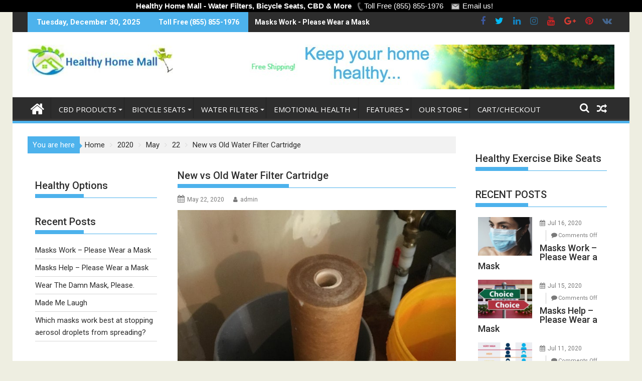

--- FILE ---
content_type: text/html; charset=UTF-8
request_url: https://healthyhomemall.com/2020/05/22/new-vs-old-water-filter-cartridge/
body_size: 15574
content:
<!DOCTYPE html><html lang="en">
        	<head>

		        <meta charset="UTF-8">
        <meta name="viewport" content="width=device-width, initial-scale=1">
        <link rel="profile" href="http://gmpg.org/xfn/11">
        <link rel="pingback" href="https://healthyhomemall.com/xmlrpc.php">
        <title>New vs Old Water Filter Cartridge &#8211; Healthy Home Mall</title>
<link rel='dns-prefetch' href='//fonts.googleapis.com' />
<link rel='dns-prefetch' href='//s.w.org' />
<link rel="alternate" type="application/rss+xml" title="Healthy Home Mall &raquo; Feed" href="https://healthyhomemall.com/feed/" />
<link rel="alternate" type="application/rss+xml" title="Healthy Home Mall &raquo; Comments Feed" href="https://healthyhomemall.com/comments/feed/" />
		<script type="text/javascript">
			window._wpemojiSettings = {"baseUrl":"https:\/\/s.w.org\/images\/core\/emoji\/12.0.0-1\/72x72\/","ext":".png","svgUrl":"https:\/\/s.w.org\/images\/core\/emoji\/12.0.0-1\/svg\/","svgExt":".svg","source":{"concatemoji":"https:\/\/healthyhomemall.com\/wp-includes\/js\/wp-emoji-release.min.js?ver=5.4.16"}};
			/*! This file is auto-generated */
			!function(e,a,t){var n,r,o,i=a.createElement("canvas"),p=i.getContext&&i.getContext("2d");function s(e,t){var a=String.fromCharCode;p.clearRect(0,0,i.width,i.height),p.fillText(a.apply(this,e),0,0);e=i.toDataURL();return p.clearRect(0,0,i.width,i.height),p.fillText(a.apply(this,t),0,0),e===i.toDataURL()}function c(e){var t=a.createElement("script");t.src=e,t.defer=t.type="text/javascript",a.getElementsByTagName("head")[0].appendChild(t)}for(o=Array("flag","emoji"),t.supports={everything:!0,everythingExceptFlag:!0},r=0;r<o.length;r++)t.supports[o[r]]=function(e){if(!p||!p.fillText)return!1;switch(p.textBaseline="top",p.font="600 32px Arial",e){case"flag":return s([127987,65039,8205,9895,65039],[127987,65039,8203,9895,65039])?!1:!s([55356,56826,55356,56819],[55356,56826,8203,55356,56819])&&!s([55356,57332,56128,56423,56128,56418,56128,56421,56128,56430,56128,56423,56128,56447],[55356,57332,8203,56128,56423,8203,56128,56418,8203,56128,56421,8203,56128,56430,8203,56128,56423,8203,56128,56447]);case"emoji":return!s([55357,56424,55356,57342,8205,55358,56605,8205,55357,56424,55356,57340],[55357,56424,55356,57342,8203,55358,56605,8203,55357,56424,55356,57340])}return!1}(o[r]),t.supports.everything=t.supports.everything&&t.supports[o[r]],"flag"!==o[r]&&(t.supports.everythingExceptFlag=t.supports.everythingExceptFlag&&t.supports[o[r]]);t.supports.everythingExceptFlag=t.supports.everythingExceptFlag&&!t.supports.flag,t.DOMReady=!1,t.readyCallback=function(){t.DOMReady=!0},t.supports.everything||(n=function(){t.readyCallback()},a.addEventListener?(a.addEventListener("DOMContentLoaded",n,!1),e.addEventListener("load",n,!1)):(e.attachEvent("onload",n),a.attachEvent("onreadystatechange",function(){"complete"===a.readyState&&t.readyCallback()})),(n=t.source||{}).concatemoji?c(n.concatemoji):n.wpemoji&&n.twemoji&&(c(n.twemoji),c(n.wpemoji)))}(window,document,window._wpemojiSettings);
		</script>
		<style type="text/css">
img.wp-smiley,
img.emoji {
	display: inline !important;
	border: none !important;
	box-shadow: none !important;
	height: 1em !important;
	width: 1em !important;
	margin: 0 .07em !important;
	vertical-align: -0.1em !important;
	background: none !important;
	padding: 0 !important;
}
</style>
	<link rel='stylesheet' id='wp-block-library-css'  href='https://healthyhomemall.com/wp-includes/css/dist/block-library/style.min.css?ver=5.4.16' type='text/css' media='all' />
<link rel='stylesheet' id='wp-block-library-theme-css'  href='https://healthyhomemall.com/wp-includes/css/dist/block-library/theme.min.css?ver=5.4.16' type='text/css' media='all' />
<link rel='stylesheet' id='fontawesome-css'  href='https://healthyhomemall.com/wp-content/plugins/gutentor//assets/library/font-awesome-4.7.0/css/font-awesome.min.css?ver=4' type='text/css' media='all' />
<link rel='stylesheet' id='animate-css'  href='https://healthyhomemall.com/wp-content/plugins/gutentor//assets/library/animatecss/animate.min.css?ver=3.7.2' type='text/css' media='all' />
<link rel='stylesheet' id='wpness-grid-css'  href='https://healthyhomemall.com/wp-content/plugins/gutentor//assets/library/wpness-grid/wpness-grid.min.css?ver=1.0.0' type='text/css' media='all' />
<link rel='stylesheet' id='wp-components-css'  href='https://healthyhomemall.com/wp-includes/css/dist/components/style.min.css?ver=5.4.16' type='text/css' media='all' />
<link rel='stylesheet' id='wp-editor-font-css'  href='https://fonts.googleapis.com/css?family=Noto+Serif%3A400%2C400i%2C700%2C700i&#038;ver=5.4.16' type='text/css' media='all' />
<link rel='stylesheet' id='wp-block-editor-css'  href='https://healthyhomemall.com/wp-includes/css/dist/block-editor/style.min.css?ver=5.4.16' type='text/css' media='all' />
<link rel='stylesheet' id='wp-nux-css'  href='https://healthyhomemall.com/wp-includes/css/dist/nux/style.min.css?ver=5.4.16' type='text/css' media='all' />
<link rel='stylesheet' id='wp-editor-css'  href='https://healthyhomemall.com/wp-includes/css/dist/editor/style.min.css?ver=5.4.16' type='text/css' media='all' />
<link rel='stylesheet' id='gutentor-css-css'  href='https://healthyhomemall.com/wp-content/plugins/gutentor//dist/blocks.style.build.css?ver=2.1.1' type='text/css' media='all' />
<link rel='stylesheet' id='contact-form-7-css'  href='https://healthyhomemall.com/wp-content/plugins/contact-form-7/includes/css/styles.css?ver=5.1.7' type='text/css' media='all' />
<link rel='stylesheet' id='Roboto-css'  href='//fonts.googleapis.com/css?family=Roboto&#038;ver=5.4.16' type='text/css' media='all' />
<link rel='stylesheet' id='Open Sans-css'  href='//fonts.googleapis.com/css?family=Open+Sans&#038;ver=5.4.16' type='text/css' media='all' />
<link rel='stylesheet' id='supermag-googleapis-css'  href='//fonts.googleapis.com/css?family=Oswald%3A300%2C400%2C700%7CRoboto%3A300italic%2C400%2C500%2C700&#038;ver=4.0.3' type='text/css' media='all' />
<link rel='stylesheet' id='bxslider-css'  href='https://healthyhomemall.com/wp-content/themes/supermagpro/assets/library/bxslider/css/jquery.bxslider.min.css?ver=4.2.6' type='text/css' media='all' />
<link rel='stylesheet' id='mCustomScrollbar-css'  href='https://healthyhomemall.com/wp-content/themes/supermagpro/assets/library/malihu-custom-scrollbar/jquery.mCustomScrollbar.min.css?ver=3.0.9' type='text/css' media='all' />
<link rel='stylesheet' id='font-awesome-css'  href='https://healthyhomemall.com/wp-content/themes/supermagpro/assets/library/Font-Awesome/css/font-awesome.min.css?ver=4.7.0' type='text/css' media='all' />
<link rel='stylesheet' id='supermag-style-css'  href='https://healthyhomemall.com/wp-content/themes/supermagpro/style.css?ver=1.2.3.3' type='text/css' media='all' />
<style id='supermag-style-inline-css' type='text/css'>

        .site-title,
        .site-title a{
            font-family: 'Roboto';
        }
        .site-description,
        .site-description a{
            font-family: 'Roboto';
        }
        .main-navigation a{
            font-family: 'Open Sans';
        }
        h1, h1 a,
        h2, h2 a,
        h3, h3 a,
        h4, h4 a,
        h5, h5 a,
        h6, h6 a {
            font-family: 'Roboto';
        }
        body, p {
            font-family: 'Roboto';
        }
        .site-title,
        .site-title a{
            color: #4db2ec;
        }
        .site-title:hover,
        .site-title a:hover{
            color: #2d2d2d;
        }
        .site-description,
        .site-description a{
            color: #2d2d2d;
        }
        h1, h1 a,
        h2, h2 a,
        h3, h3 a,
        h4, h4 a,
        h5, h5 a,
        h6, h6 a {
            color: #2d2d2d;
        }
         .entry-content p,.details{
            color: #2d2d2d;
        }
        .comment-form .form-submit input,
        .read-more,
        .bn-title,
        .home-icon.front_page_on,
        .slider-section .cat-links a,
        .gallery-carousel .mCSB_scrollTools .mCSB_dragger .mCSB_dragger_bar,
        #calendar_wrap #wp-calendar #today,
        #calendar_wrap #wp-calendar #today a,
        .wpcf7-form input.wpcf7-submit:hover,
        .breadcrumb{
            background: #4db2ec;
        }
         .breadcrumb::after {
            border-left: 5px solid #4db2ec;
        }
        .rtl .breadcrumb::after {
            border-right: 5px solid #4db2ec;
            border-left: medium none;
        }
         .header-wrapper #site-navigation{
            border-bottom: 5px solid #4db2ec;
        }
        .search-block input#menu-search,
        .widget_search input#s,
        .slicknav_btn.slicknav_open,
        .footer-wrapper .bn-title,
        .gallery-carousel  li:hover img,
        .page-numbers:hover,
        .page-numbers:focus, .page-numbers.current,
        .wpcf7-form input.wpcf7-submit{
            border: 1px solid #4db2ec;
        }
         .footer-wrapper .border{
            border-top: 1px solid #4db2ec;
        }
        .socials a:hover,
        .search-block #searchsubmit,
        .widget_search #searchsubmit,
        .slider-section .bx-controls-direction a,
        .sm-up:hover,
        .sm-tabs-title .single-tab-title.opened,
        .page-numbers,
        .wpcf7-form input.wpcf7-submit{
            color: #4db2ec;
        }
         .sm-tabs-title .single-tab-title.opened::after{
            border-color: #4db2ec transparent;
        }
        .slicknav_btn.slicknav_open:before{
            background: none repeat scroll 0 0 #4db2ec;
            box-shadow: 0 6px 0 0 #4db2ec, 0 12px 0 0 #4db2ec;
        }
        .besides-slider .beside-post{
            border-bottom: 3px solid #4db2ec;
        }
        .widget-title,
            .footer-wrapper,
            .page-header .page-title,
            .single .entry-header .entry-title,
            .page .entry-header .entry-title
            {
            border-bottom: 1px solid #4db2ec;
        }
        .footer-wrapper .bn-title:before,
        .widget-title:before,
            .page-header .page-title:before,
            .single .entry-header .entry-title:before,
            .page .entry-header .entry-title:before
            {
            border-bottom: 7px solid #4db2ec;
        }
        .active img{
            border: 2px solid #4db2ec;
        }
        .comment-form .form-submit input:hover,
        .slider-section .cat-links a:hover,
        .read-more:hover,
        .slider-section .bx-controls-direction a,
        .sm-up-container,
        .gallery-carousel .mCSB_container{
            background:#3d3d3d;
        }
        .gallery-carousel  li img {
            border:1px solid #3d3d3d;
        }
        .entry-content a{
            color: #21759b;
        }
        a:hover,
        .nav-links a:hover,
        #supermag-breadcrumbs a:hover,
        .bn-content a:hover,
        .slider-section .slide-title:hover,
        .feature-side-slider .post-title a:hover,
        .slider-feature-wrap a:hover,
        .feature-side-slider .beside-post:hover .beside-caption a,
        .featured-desc a:hover h4,
        .featured-desc .above-entry-meta span:hover{
            color: #5ab7ed;
        }
        .nav-links .nav-previous a:hover, .nav-links .nav-next a:hover{
            border-top: 1px solid #5ab7ed;
        }
         .posted-on a,
         .posted-on i,
        .author.vcard a,
        .author.vcard i,
        .comments-link a,
        .comments-link i,
        .edit-link a,
        .edit-link i,
        .cat-links a,
        .cat-links i,
        .tags-links a,
        .tags-links i,
        .byline a,
        .byline i{
            color: #7a7a7a;
        }
        .posted-on:hover i,
        .posted-on:hover a,
        .author.vcard:hover,
        .author.vcard:hover a,
        .author.vcard:hover i,
        .comments-link:hover a,
        .comments-link:hover i,
        .cat-links:hover a,
        .cat-links:hover i,
        .edit-link:hover a,
        .edit-link:hover i,
        .tags-links:hover a,
        .tags-links:hover i,
        .byline:hover a,
        .byline:hover i
        {
            color: #4db2ec;
        }
        .top-header-section,
        .top-header-section .wrapper{
            background: #2d2d2d;
        }
        .header-wrapper,
        .no-header-bn {
            background: #ffffff;
        }
        .header-wrapper #site-navigation,
        .header-wrapper .supermag_mega_menu.menu .mega-sub-menu li.menu-item-inner-mega .supermag-mega-menu-cat-wrap a,
        .header-wrapper .supermag_mega_menu.menu .mega-sub-menu li.menu-item a,
        .mega-sub-menu .supermag-mega-menu-cat-wrap,
        .header-wrapper ul.sub-menu.mega-sub-menu,
        .slicknav_btn,
        .header-wrapper .main-navigation .slicknav_nav ul.sub-menu,
        .header-wrapper .main-navigation ul ul.sub-menu li,
        .header-wrapper .supermag_mega_menu.menu .mega-sub-menu li.menu-item-inner-mega .supermag-mega-menu-cat-wrap a{
            background: #2d2d2d;
        }
        .header-wrapper .menu > li.current-menu-item > a,
        .header-wrapper .menu > li.current-menu-parent a,
        .header-wrapper .menu > li.current_page_parent a,
        .header-wrapper .menu > li.current_page_ancestor a,
        .header-wrapper .menu > li.current-menu-item > a:before,
        .header-wrapper .menu > li.current-menu-parent > a:before,
        .header-wrapper .menu > li.current_page_parent > a:before,
        .header-wrapper .menu > li.current_page_ancestor > a:before{
            background: #4db2ec;
        }
        .slicknav_nav li:hover > a,
        .slicknav_nav li.current-menu-ancestor  a,
        .slicknav_nav li.current-menu-item  > a,
        .slicknav_nav li.current_page_item a,
        .slicknav_nav li.current_page_item .slicknav_item span,
        .mega-sub-menu .mega-active-cat{
            color: #4db2ec;
        }
        .supermag-mega-menu-con-wrap,
        .header-wrapper .menu li:hover > a,
        .header-wrapper .supermag_mega_menu.menu .mega-sub-menu li.menu-item-inner-mega .supermag-mega-menu-cat-wrap a.mega-active-cat{
            background: #4db2ec;
        }
        .supermag_mega_menu .header-wrapper .main-navigation ul ul.sub-menu li:hover > a,
        .icon-menu:hover,
        .header-wrapper .supermag_mega_menu.menu .mega-sub-menu li.menu-item a:hover,
        .slicknav_nav li .slicknav_item:hover a{
            color:#4db2ec;
        }
        @media screen and (max-width:992px){
            .supermag-mega-menu-con-wrap,
            .header-wrapper .supermag_mega_menu.menu .mega-sub-menu li.menu-item-inner-mega .supermag-mega-menu-cat-wrap a.mega-active-cat{
                background:#2d2d2d;
            }
        }
        @media screen and (max-width:639px){
            .mega-sub-menu .menu-post-block h2 a:hover {
                color: #4db2ec;
            }
        }
       .header-wrapper .menu li a{
            color: #FFFFFF;
        }
       .header-wrapper #site-navigation{
            box-shadow: -1px -5px 0 -1px #393939 inset;
        }
       #supermag-breadcrumbs{
            background: #f2f2f2;
        }
       .secondary-sidebar .widget-area.sidebar{
            background: #ffffff;
        }
       .footer-wrapper,
       .wrapper.footer-wrapper{
            background: #2d2d2d;
        }
       .footer-wrapper .widget-title,
        .footer-wrapper h1, .footer-wrapper h1 a,
        .footer-wrapper h2, .footer-wrapper h2 a,
        .footer-wrapper h3, .footer-wrapper h3 a,
        .footer-wrapper h4, .footer-wrapper h4 a,
        .footer-wrapper h5, .footer-wrapper h5 a,
        .footer-wrapper h6, .footer-wrapper h6 a{
            color: #ffffff;
        }
       .footer-wrapper,
        .footer-wrapper .featured-desc .above-entry-meta,
        .footer-wrapper .entry-content p,.footer-wrapper .details{
            color: #ffffff;
        }
       .footer-wrapper a,
         .footer-wrapper .featured-desc .above-entry-meta i{
             color: #ffffff;
         }
       .footer-wrapper a:hover,
        .footer-sidebar .featured-desc .above-entry-meta a:hover {
            color: #4db2ec;
        }
            .featured-desc .above-entry-meta,
            .featured-desc .below-entry-meta .cat-links a,
            .entry-footer .cat-links a,
            article.post .read-more,
            article.page .read-more,
            .slider-section .cat-links a{
            border-radius: 4px;
            }
            
                    .cat-links .at-cat-item-1{
                    background: #4db2ec!important;
                    color : #fff!important;
                    }
                    
                    .cat-links .at-cat-item-1:hover{
                    background: #2d2d2d!important;
                    color : #fff!important;
                    }
                    
                    .cat-links .at-cat-item-16{
                    background: #4db2ec!important;
                    color : #fff!important;
                    }
                    
                    .cat-links .at-cat-item-16:hover{
                    background: #2d2d2d!important;
                    color : #fff!important;
                    }
                    
                    .cat-links .at-cat-item-17{
                    background: #4db2ec!important;
                    color : #fff!important;
                    }
                    
                    .cat-links .at-cat-item-17:hover{
                    background: #2d2d2d!important;
                    color : #fff!important;
                    }
                    
                    .cat-links .at-cat-item-18{
                    background: #4db2ec!important;
                    color : #fff!important;
                    }
                    
                    .cat-links .at-cat-item-18:hover{
                    background: #2d2d2d!important;
                    color : #fff!important;
                    }
                    
                    .cat-links .at-cat-item-19{
                    background: #4db2ec!important;
                    color : #fff!important;
                    }
                    
                    .cat-links .at-cat-item-19:hover{
                    background: #2d2d2d!important;
                    color : #fff!important;
                    }
                    
                    .cat-links .at-cat-item-41{
                    background: #4db2ec!important;
                    color : #fff!important;
                    }
                    
                    .cat-links .at-cat-item-41:hover{
                    background: #2d2d2d!important;
                    color : #fff!important;
                    }
                    
                    .cat-links .at-cat-item-42{
                    background: #4db2ec!important;
                    color : #fff!important;
                    }
                    
                    .cat-links .at-cat-item-42:hover{
                    background: #2d2d2d!important;
                    color : #fff!important;
                    }
                    
                    .cat-links .at-cat-item-43{
                    background: #4db2ec!important;
                    color : #fff!important;
                    }
                    
                    .cat-links .at-cat-item-43:hover{
                    background: #2d2d2d!important;
                    color : #fff!important;
                    }
                    
                    .cat-links .at-cat-item-44{
                    background: #4db2ec!important;
                    color : #fff!important;
                    }
                    
                    .cat-links .at-cat-item-44:hover{
                    background: #2d2d2d!important;
                    color : #fff!important;
                    }
                    
                    .cat-links .at-cat-item-45{
                    background: #4db2ec!important;
                    color : #fff!important;
                    }
                    
                    .cat-links .at-cat-item-45:hover{
                    background: #2d2d2d!important;
                    color : #fff!important;
                    }
                    
                    .cat-links .at-cat-item-46{
                    background: #4db2ec!important;
                    color : #fff!important;
                    }
                    
                    .cat-links .at-cat-item-46:hover{
                    background: #2d2d2d!important;
                    color : #fff!important;
                    }
                    
                    .cat-links .at-cat-item-47{
                    background: #4db2ec!important;
                    color : #fff!important;
                    }
                    
                    .cat-links .at-cat-item-47:hover{
                    background: #2d2d2d!important;
                    color : #fff!important;
                    }
                    
                    .cat-links .at-cat-item-48{
                    background: #4db2ec!important;
                    color : #fff!important;
                    }
                    
                    .cat-links .at-cat-item-48:hover{
                    background: #2d2d2d!important;
                    color : #fff!important;
                    }
                    
</style>
<link rel='stylesheet' id='supermag-block-front-styles-css'  href='https://healthyhomemall.com/wp-content/themes/supermagpro/acmethemes/gutenberg/gutenberg-front.css?ver=1.0' type='text/css' media='all' />
<script type='text/javascript' src='https://healthyhomemall.com/wp-includes/js/jquery/jquery.js?ver=1.12.4-wp'></script>
<script type='text/javascript' src='https://healthyhomemall.com/wp-includes/js/jquery/jquery-migrate.min.js?ver=1.4.1'></script>
<!--[if lt IE 9]>
<script type='text/javascript' src='https://healthyhomemall.com/wp-content/themes/supermagpro/assets/library/html5shiv/html5shiv.min.js?ver=3.7.3'></script>
<![endif]-->
<!--[if lt IE 9]>
<script type='text/javascript' src='https://healthyhomemall.com/wp-content/themes/supermagpro/assets/library/respond/respond.min.js?ver=1.4.2'></script>
<![endif]-->
<link rel='https://api.w.org/' href='https://healthyhomemall.com/wp-json/' />
<link rel="EditURI" type="application/rsd+xml" title="RSD" href="https://healthyhomemall.com/xmlrpc.php?rsd" />
<link rel="wlwmanifest" type="application/wlwmanifest+xml" href="https://healthyhomemall.com/wp-includes/wlwmanifest.xml" /> 
<link rel='prev' title='How Cycling Makes You Smarter and Happier' href='https://healthyhomemall.com/2020/05/22/how-cycling-makes-you-smarter-and-happier/' />
<link rel='next' title='The Bike She Lost In 1970' href='https://healthyhomemall.com/2020/05/22/the-bike-she-lost-in-1970/' />
<meta name="generator" content="WordPress 5.4.16" />
<link rel="canonical" href="https://healthyhomemall.com/2020/05/22/new-vs-old-water-filter-cartridge/" />
<link rel='shortlink' href='https://healthyhomemall.com/?p=768' />
<link rel="alternate" type="application/json+oembed" href="https://healthyhomemall.com/wp-json/oembed/1.0/embed?url=https%3A%2F%2Fhealthyhomemall.com%2F2020%2F05%2F22%2Fnew-vs-old-water-filter-cartridge%2F" />
<link rel="alternate" type="text/xml+oembed" href="https://healthyhomemall.com/wp-json/oembed/1.0/embed?url=https%3A%2F%2Fhealthyhomemall.com%2F2020%2F05%2F22%2Fnew-vs-old-water-filter-cartridge%2F&#038;format=xml" />
<style media="screen" type="text/css">
#scb-wrapper ul,#scb-wrapper li,#scb-wrapper a, #scb-wrapper a span {display:inline;margin:0;padding:0;font-family:sans-serif;font-size:0.96em;line-height:1;} #scb-wrapper ul:after,#scb-wrapper li:after {display:inline;} #scb-wrapper li {margin:0 .5em;} #scb-wrapper img {display:inline;vertical-align:middle;margin:0;padding:0;border:0 none;width:18px;height:18px;} #scb-wrapper .scb-email {padding-right:1em;} #scb-wrapper .scb-email a span, #scb-wrapper .scb-sms a span {margin: 0 .3em;} #scb-wrapper li a span {white-space:nowrap;}
#scb-wrapper.scb-fixed {position:fixed;top:0;left:0;z-index:2147483647;width:100%;}
@media screen and (max-width:768px) {#scb-wrapper .scb-phone span,#scb-wrapper .scb-fax span,#scb-wrapper .scb-cellphone span,#scb-wrapper .scb-sms span,#scb-wrapper .scb-email span {display:none;}}
@media screen and (max-width:480px) {#scb-wrapper #scb-directs {margin-bottom:.5em;} #scb-wrapper ul {display:block;}}
@media screen and (min-width: 640px) { body { padding-top: 30px !important; } }
#scb-wrapper { padding: 0px 0px; background-color: rgba( 0, 0, 0, 1.000 ); color: #ffffff; text-align: center; } 
#scb-wrapper h3 { display: inline; margin: 0; padding: 0; font: normal normal bold 15px/1 sans-serif;  color: #ffffff; }
#scb-wrapper h3::before, h3::after { display: none; }
@media screen and (max-width: 768px) { #scb-wrapper h3 { display: none; } }
#scb-wrapper a { color: #ffffff; } 
#scb-wrapper h3, #scb-wrapper ul, #scb-wrapper li, #scb-wrapper a, #scb-wrapper a span { font-size: 15px; } 
</style>
<style media="print" type="text/css">#scb-wrapper { display:none; }</style><link rel="icon" href="https://healthyhomemall.com/wp-content/uploads/2020/05/cropped-hhm-ico-32x32.jpg" sizes="32x32" />
<link rel="icon" href="https://healthyhomemall.com/wp-content/uploads/2020/05/cropped-hhm-ico-192x192.jpg" sizes="192x192" />
<link rel="apple-touch-icon" href="https://healthyhomemall.com/wp-content/uploads/2020/05/cropped-hhm-ico-180x180.jpg" />
<meta name="msapplication-TileImage" content="https://healthyhomemall.com/wp-content/uploads/2020/05/cropped-hhm-ico-270x270.jpg" />

	</head>
<body class="post-template-default single single-post postid-768 single-format-standard wp-custom-logo gutentor-active boxed-layout blog-large-image both-sidebar at-sticky-sidebar blog-disable-image-zoom left-logo-right-ainfo"><div id="scb-wrapper" class="scb-fixed"><h3>Healthy Home Mall - Water Filters, Bicycle Seats, CBD &amp; More</h3><ul id="scb-directs"><li class="scb-phone"><a rel="nofollow" href="tel:018558551976"><img src="https://healthyhomemall.com/wp-content/plugins/speed-contact-bar/public/assets/images/phone_dark.svg" width="18" height="18" alt="Phone Number" /><span>Toll Free (855) 855-1976</span></a></li><li class="scb-email"><a rel="nofollow" href="mailto:&#105;&#110;&#102;&#111;&#064;he&#097;lt&#104;yh&#111;mem&#097;ll&#046;c&#111;m"><img src="https://healthyhomemall.com/wp-content/plugins/speed-contact-bar/public/assets/images/email_dark.svg" width="18" height="18" alt="Email" /><span>Email us!</span></a></li></ul></div><script type="text/javascript">document.body.style.setProperty( "padding-top", document.getElementById('scb-wrapper').offsetHeight+'px', "important" );</script>

        <div id="page" class="hfeed site">
            <a class="skip-link screen-reader-text" href="#content" title="link">Skip to content</a>
		        <header id="masthead" class="site-header">
            <div class="top-header-section clearfix">
                <div class="wrapper">
                     <div class="header-latest-posts float-left bn-title">Tuesday, December 30, 2025</div>				<div class="header-latest-posts bn-wrapper float-left">
					<div class="bn-title">
						Toll Free (855) 855-1976					</div>
					<ul class="duper-bn" data-speed="500" data-mode="horizontal" data-column="1">
													<li class="bn-content">
								<a href="https://healthyhomemall.com/2020/07/16/masks-work-please-wear-a-mask/" title="Masks Work - Please Wear a Mask">
									Masks Work - Please Wear a Mask								</a>
							</li>
													<li class="bn-content">
								<a href="https://healthyhomemall.com/2020/07/15/masks-help-please-wear-a-mask/" title="Masks Help - Please Wear a Mask">
									Masks Help - Please Wear a Mask								</a>
							</li>
													<li class="bn-content">
								<a href="https://healthyhomemall.com/2020/07/11/wear-the-damn-mask-please/" title="Wear The Damn Mask, Please.">
									Wear The Damn Mask, Please.								</a>
							</li>
													<li class="bn-content">
								<a href="https://healthyhomemall.com/2020/07/08/made-me-laugh/" title="Made Me Laugh">
									Made Me Laugh								</a>
							</li>
													<li class="bn-content">
								<a href="https://healthyhomemall.com/2020/07/07/which-masks-work-best-at-stopping-aerosol-droplets-from-spreading/" title="Which masks work best at stopping aerosol droplets from spreading?">
									Which masks work best at stopping aerosol droplets from spreading?								</a>
							</li>
											</ul>
				</div> <!-- .header-latest-posts -->
			                    <div class="right-header float-right">
                                                    <div class="socials">
                                                                    <a href="https://www.facebook.com/" class="facebook" data-title="Facebook" target="_blank">
                                        <span class="font-icon-social-facebook"><i class="fa fa-facebook"></i></span>
                                    </a>
                                                                    <a href="http://twitter.com/" class="twitter" data-title="Twitter" target="_blank">
                                        <span class="font-icon-social-twitter"><i class="fa fa-twitter"></i></span>
                                    </a>
                                                                        <a href="https://www.linkedin.com/in/" class="linkedin" data-title="Linkedin" target="_blank">
                                        <span class="font-icon-social-linkedin"><i class="fa fa-linkedin"></i></span>
                                    </a>
                                                                    <a href="https://www.instagram.com/" class="instagram" data-title="Instagram" target="_blank">
                                        <span class="font-icon-social-instagram"><i class="fa fa-instagram"></i></span>
                                    </a>
                                                                        <a href="https://www.instagram.com/" class="youtube" data-title="Youtube" target="_blank">
                                        <span class="font-icon-social-youtube"><i class="fa fa-youtube"></i></span>
                                    </a>
                                                                        <a href="https://plus.google.com/" class="google-plus" data-title="Google Plus" target="_blank">
                                        <span class="font-icon-social-google-plus"><i class="fa fa-google-plus"></i></span>
                                    </a>
                                                                        <a href="https://www.pinterest.com/" class="pinterest" data-title="Pinterest" target="_blank">
                                        <span class="font-icon-social-pinterest"><i class="fa fa-pinterest"></i></span>
                                    </a>
                                                                        <a href="http://vk" class="vk" data-title="VK" target="_blank">
                                        <span class="font-icon-social-vk"><i class="fa fa-vk"></i></span>
                                    </a>
                                                                </div>
                                                </div>
                </div>
            </div>
            <!-- .top-header-section -->
            <div class="header-wrapper clearfix">
                <div class="header-container">
	                
                    <div class="wrapper">
                        <div class="site-branding clearfix">
                                                        <div class="site-logo float-left">
                                <a href="https://healthyhomemall.com/" class="custom-logo-link" rel="home"><img width="290" height="63" src="https://healthyhomemall.com/wp-content/uploads/2020/05/cropped-logobannertest-1.jpg" class="custom-logo" alt="Healthy Home Mall" /></a>                            </div><!--site-logo-->
                                                            <div class="header-ainfo float-right">
                                                                            <a href="http://www.security-cart.com" >
                                            <img src="http://www.healthyhomemall.com/wp-content/uploads/2020/05/hhm-banner2.jpg" alt="Banner Ads">
                                        </a>
                                                                        </div><!--.header-ainfo-->
                                                            <div class="clearfix"></div>
                                                    </div>
                    </div>
	                                    <nav id="site-navigation" class="main-navigation supermag-enable-sticky-menu clearfix">
                        <div class="header-main-menu wrapper clearfix">
                                                            <div class="home-icon">
                                    <a href="https://healthyhomemall.com/" title="Healthy Home Mall"><i class="fa fa-home"></i></a>
                                </div>
                                <div class="acmethemes-nav"><ul id="menu-primary-menu" class="menu supermag_mega_menu"><li id="menu-item-361" class="menu-item menu-item-type-custom menu-item-object-custom menu-item-has-children menu-item-361"><a href="https://www.healthyhomemall.com/cbd-canniboid-mainpage/">CBD Products</a>
<ul class="sub-menu">
	<li id="menu-item-684" class="menu-item menu-item-type-post_type menu-item-object-page menu-item-684"><a href="https://healthyhomemall.com/cbd-canniboid-mainpage/">CBD / Canniboid – Mainpage</a></li>
	<li id="menu-item-366" class="menu-item menu-item-type-post_type menu-item-object-post menu-item-366"><a href="https://healthyhomemall.com/2015/12/12/cbd-oils-gummies-lotions/">CBD Oils – CBD Gummies – CBD Lotions</a></li>
	<li id="menu-item-647" class="menu-item menu-item-type-post_type menu-item-object-post menu-item-647"><a href="https://healthyhomemall.com/2015/12/11/cbd-gummies-750/">CBD Gummies</a></li>
	<li id="menu-item-651" class="menu-item menu-item-type-custom menu-item-object-custom menu-item-651"><a href="https://security-cart.3dcartstores.com/CBD--Cannabidiol_c_24.html">CBD Store / Shopping</a></li>
	<li id="menu-item-892" class="menu-item menu-item-type-post_type menu-item-object-post menu-item-892"><a href="https://healthyhomemall.com/2020/06/05/is-cbd-healthy/">Is CBD Healthy?</a></li>
</ul>
</li>
<li id="menu-item-362" class="menu-item menu-item-type-custom menu-item-object-custom menu-item-has-children menu-item-362"><a href="https://www.healthyhomemall.com/bicycle-seats-main/">Bicycle Seats</a>
<ul class="sub-menu">
	<li id="menu-item-675" class="menu-item menu-item-type-post_type menu-item-object-page menu-item-675"><a href="https://healthyhomemall.com/bicycle-seats-main/">Bicycle Seats – Mainpage</a></li>
	<li id="menu-item-648" class="menu-item menu-item-type-post_type menu-item-object-post menu-item-648"><a href="https://healthyhomemall.com/2020/05/17/comfortable-bicycle-seats/">Comfortable Bicycle Seats</a></li>
	<li id="menu-item-650" class="menu-item menu-item-type-post_type menu-item-object-post menu-item-650"><a href="https://healthyhomemall.com/2015/12/12/prostate-relief-bicycle-seats/">Prostate Relief – More Comfortable Bicycle Seats for Men</a></li>
	<li id="menu-item-649" class="menu-item menu-item-type-post_type menu-item-object-post menu-item-649"><a href="https://healthyhomemall.com/2015/12/11/cycling-healthy-options/">Cycling – Comfortable Bicycle Seats Recommendations</a></li>
	<li id="menu-item-851" class="menu-item menu-item-type-post_type menu-item-object-page menu-item-851"><a href="https://healthyhomemall.com/bicycle-routes-glacier-national-park/">Bicycle Routes Glacier National Park</a></li>
	<li id="menu-item-850" class="menu-item menu-item-type-post_type menu-item-object-page menu-item-850"><a href="https://healthyhomemall.com/bicycle-seats-for-seniors/">Bicycle Seats for Seniors</a></li>
	<li id="menu-item-869" class="menu-item menu-item-type-post_type menu-item-object-page menu-item-869"><a href="https://healthyhomemall.com/bicycle-seats-for-men/">Bicycle Seats for Men</a></li>
	<li id="menu-item-868" class="menu-item menu-item-type-post_type menu-item-object-page menu-item-868"><a href="https://healthyhomemall.com/bicycle-seats-for-women/">Bicycle Seats for Women</a></li>
</ul>
</li>
<li id="menu-item-716" class="menu-item menu-item-type-post_type menu-item-object-page menu-item-has-children menu-item-716"><a href="https://healthyhomemall.com/water-filters-mainpage/">Water Filters</a>
<ul class="sub-menu">
	<li id="menu-item-880" class="menu-item menu-item-type-post_type menu-item-object-page menu-item-880"><a href="https://healthyhomemall.com/water-filters-mainpage/">Water Filters – Mainpage</a></li>
	<li id="menu-item-879" class="menu-item menu-item-type-post_type menu-item-object-page menu-item-879"><a href="https://healthyhomemall.com/water-filters-for-large-households/">Water Filters for Large Households</a></li>
</ul>
</li>
<li id="menu-item-908" class="menu-item menu-item-type-post_type menu-item-object-page menu-item-has-children menu-item-908"><a href="https://healthyhomemall.com/emotional-health/">Emotional Health</a>
<ul class="sub-menu">
	<li id="menu-item-950" class="menu-item menu-item-type-post_type menu-item-object-post menu-item-950"><a href="https://healthyhomemall.com/2020/06/24/emotional-wellness-toolkit/">Emotional Wellness Toolkit</a></li>
	<li id="menu-item-920" class="menu-item menu-item-type-post_type menu-item-object-post menu-item-920"><a href="https://healthyhomemall.com/2020/06/07/have-you-met-the-crappy-childhood-fairy/">Have You Met The Crappy Childhood Fairy?</a></li>
	<li id="menu-item-918" class="menu-item menu-item-type-post_type menu-item-object-post menu-item-918"><a href="https://healthyhomemall.com/2020/06/13/do-you-have-childhood-ptsd/">Do You Have Childhood PTSD?</a></li>
	<li id="menu-item-919" class="menu-item menu-item-type-post_type menu-item-object-post menu-item-919"><a href="https://healthyhomemall.com/2020/06/12/international-association-for-suicide-prevention-iasp/">International Association for Suicide Prevention (IASP)</a></li>
</ul>
</li>
<li id="menu-item-433" class="menu-item menu-item-type-custom menu-item-object-custom menu-item-has-children menu-item-433"><a>FEATURES</a>
<ul class="sub-menu">
	<li id="menu-item-959" class="menu-item menu-item-type-post_type menu-item-object-post menu-item-959"><a href="https://healthyhomemall.com/2020/07/01/healthy-finances-are-part-of-a-healthy-home/">Healthy Finances are Part of a Healthy Home</a></li>
	<li id="menu-item-282" class="menu-item menu-item-type-custom menu-item-object-custom menu-item-282"><a href="https://www.neoncowgirl.com/">Neon Cowgirl</a></li>
	<li id="menu-item-367" class="menu-item menu-item-type-post_type menu-item-object-post menu-item-367"><a href="https://healthyhomemall.com/2015/12/12/sports-healthy-home/">Healthy Home Sports</a></li>
	<li id="menu-item-446" class="menu-item menu-item-type-taxonomy menu-item-object-category current-post-ancestor current-menu-parent current-post-parent menu-item-446"><a href="https://healthyhomemall.com/category/healthy-water/">HEALTHY WATER</a></li>
	<li id="menu-item-364" class="menu-item menu-item-type-taxonomy menu-item-object-category menu-item-364"><a href="https://healthyhomemall.com/category/sports/">SPORTS</a></li>
	<li id="menu-item-365" class="menu-item menu-item-type-taxonomy menu-item-object-category current-post-ancestor current-menu-parent current-post-parent menu-item-365"><a href="https://healthyhomemall.com/category/technology/">TECHNOLOGY</a></li>
	<li id="menu-item-363" class="menu-item menu-item-type-taxonomy menu-item-object-category menu-item-363"><a href="https://healthyhomemall.com/category/travel/">TRAVEL</a></li>
	<li id="menu-item-444" class="menu-item menu-item-type-taxonomy menu-item-object-category menu-item-444"><a href="https://healthyhomemall.com/category/lifestyle/">LIFESTYLE</a></li>
	<li id="menu-item-447" class="menu-item menu-item-type-taxonomy menu-item-object-category menu-item-447"><a href="https://healthyhomemall.com/category/entertainment/">ENTERTAINMENT</a></li>
	<li id="menu-item-435" class="menu-item menu-item-type-custom menu-item-object-custom menu-item-435"><a href="http://www.security-cart.com">SHOP</a></li>
	<li id="menu-item-430" class="menu-item menu-item-type-post_type menu-item-object-page current_page_parent menu-item-430"><a href="https://healthyhomemall.com/blog/">Blog</a></li>
</ul>
</li>
<li id="menu-item-429" class="menu-item menu-item-type-custom menu-item-object-custom menu-item-has-children menu-item-429"><a href="http://www.security-cart.com">Our Store</a>
<ul class="sub-menu">
	<li id="menu-item-360" class="menu-item menu-item-type-custom menu-item-object-custom menu-item-360"><a href="http://www.healthyhomemall.com/about/">About</a></li>
</ul>
</li>
<li id="menu-item-267" class="menu-item menu-item-type-custom menu-item-object-custom menu-item-267"><a href="https://security-cart.3dcartstores.com/view_cart.asp">Cart/Checkout</a></li>
</ul></div><div class="random-post">                                        <a title="CBD Gummies" href="https://healthyhomemall.com/2015/12/11/cbd-gummies-750/">
                                            <i class="fa fa-random icon-menu"></i>
                                        </a>
                                        </div><i class="fa fa-search icon-menu search-icon-menu"></i><div class='menu-search-toggle'><div class='menu-search-inner'><div class="search-block">
    <form action="https://healthyhomemall.com" class="searchform" id="searchform" method="get" role="search">
        <div>
            <label for="menu-search" class="screen-reader-text"></label>
                        <input type="text"  placeholder="Search"  id="menu-search" name="s" value="">
            <button class="fa fa-search" type="submit" id="searchsubmit"></button>
        </div>
    </form>
</div></div></div>                        </div>
                        <div class="responsive-slick-menu wrapper clearfix"></div>
                    </nav>
                    <!-- #site-navigation -->
	                                </div>
                <!-- .header-container -->
            </div>
            <!-- header-wrapper-->
        </header>
        <!-- #masthead -->
                <div class="wrapper content-wrapper clearfix">
            <div id="content" class="site-content">
        <div id="primary-wrap" class="clearfix"><div class='breadcrumbs init-animate clearfix'><span class='breadcrumb'>You are here</span><div id='supermag-breadcrumbs' class='clearfix'><div role="navigation" aria-label="Breadcrumbs" class="breadcrumb-trail breadcrumbs" itemprop="breadcrumb"><ul class="trail-items" itemscope itemtype="http://schema.org/BreadcrumbList"><meta name="numberOfItems" content="5" /><meta name="itemListOrder" content="Ascending" /><li itemprop="itemListElement" itemscope itemtype="http://schema.org/ListItem" class="trail-item trail-begin"><a href="https://healthyhomemall.com/" rel="home" itemprop="item"><span itemprop="name">Home</span></a><meta itemprop="position" content="1" /></li><li itemprop="itemListElement" itemscope itemtype="http://schema.org/ListItem" class="trail-item"><a href="https://healthyhomemall.com/2020/" itemprop="item"><span itemprop="name">2020</span></a><meta itemprop="position" content="2" /></li><li itemprop="itemListElement" itemscope itemtype="http://schema.org/ListItem" class="trail-item"><a href="https://healthyhomemall.com/2020/05/" itemprop="item"><span itemprop="name">May</span></a><meta itemprop="position" content="3" /></li><li itemprop="itemListElement" itemscope itemtype="http://schema.org/ListItem" class="trail-item"><a href="https://healthyhomemall.com/2020/05/22/" itemprop="item"><span itemprop="name">22</span></a><meta itemprop="position" content="4" /></li><li class="trail-item trail-end"><span><span>New vs Old Water Filter Cartridge</span></span></li></ul></div></div></div>	<div id="primary" class="content-area">
		<main id="main" class="site-main">
            <article id="post-768" class="post-768 post type-post status-publish format-standard has-post-thumbnail hentry category-healthy-water category-technology tag-filter tag-water">
	<header class="entry-header">
		<h1 class="entry-title">New vs Old Water Filter Cartridge</h1>		<div class="entry-meta">
			<span class="posted-on"><i class="fa fa-calendar"></i><a href="https://healthyhomemall.com/2020/05/22/new-vs-old-water-filter-cartridge/" rel="bookmark"><time class="entry-date published" datetime="2020-05-22T21:03:18+00:00">May 22, 2020</time><time class="updated" datetime="2020-05-28T11:52:18+00:00">May 28, 2020</time></a></span><span class="byline"> <i class="fa fa-user"></i><span class="author vcard"><a class="url fn n" href="https://healthyhomemall.com/author/admin/">admin</a></span></span>		</div><!-- .entry-meta -->
	</header><!-- .entry-header -->
		<div class="entry-content">
		<p><img src="https://healthyhomemall.com/wp-content/uploads/2020/05/784v8t8cvdz41.jpg" width="560"></p>
<p>New versus six month old sediment filter in my whole house water filter system <a href="https://www.reddit.com/r/mildlyinteresting/comments/glmht4/new_versus_six_month_old_sediment_filter_in_my/" target="_blank" rel="noopener noreferrer">source</a></p>
	</div><!-- .entry-content -->
    <footer class="entry-footer featured-desc">
		            <div class="below-entry-meta">
				<span class="cat-links"><a class="at-cat-item-45" href="https://healthyhomemall.com/category/healthy-water/"  rel="category tag">HEALTHY WATER</a>&nbsp;<a class="at-cat-item-42" href="https://healthyhomemall.com/category/technology/"  rel="category tag">Technology</a>&nbsp;</span>            </div>
			<span class="tags-links"><i class="fa fa-tags"></i><a href="https://healthyhomemall.com/tag/filter/" rel="tag">filter</a>, <a href="https://healthyhomemall.com/tag/water/" rel="tag">water</a></span>    </footer><!-- .entry-footer -->
	<div class="authorbox ">
    <div class="author-avatar">
    <img alt='' src='https://secure.gravatar.com/avatar/73031a120c7cc3c25d47e90b41ea2545?s=80&#038;d=mm&#038;r=pg' srcset='https://secure.gravatar.com/avatar/73031a120c7cc3c25d47e90b41ea2545?s=160&#038;d=mm&#038;r=pg 2x' class='avatar avatar-80 photo' height='80' width='80' />  </div>
    <div class="author-info">
    <h4 class="author-header">Written by&nbsp;<a href="https://healthyhomemall.com/author/admin/" title="Posts by admin" rel="author">admin</a></h4>
    <div class="author-content"></div>
              <div class="author-footer">
        <a href="http://www.healthyhomemall.com" target="_blank">Website</a>
      </div>
      </div>
</div></article><!-- #post-## -->
	<nav class="navigation post-navigation" role="navigation" aria-label="Posts">
		<h2 class="screen-reader-text">Post navigation</h2>
		<div class="nav-links"><div class="nav-previous"><a href="https://healthyhomemall.com/2020/05/22/how-cycling-makes-you-smarter-and-happier/" rel="prev">How Cycling Makes You Smarter and Happier</a></div><div class="nav-next"><a href="https://healthyhomemall.com/2020/05/22/the-bike-she-lost-in-1970/" rel="next">The Bike She Lost In 1970</a></div></div>
	</nav><aside id="3dcart_widget-8" class="widget widget_3dcart_widget"><h3 class="widget-title"><span>Bicycle Seats for Women</span></h3><div class='w3dcart-product-fancy-black'></div></aside>            <h2 class="widget-title">
			    Related posts            </h2>
            <ul class="featured-entries-col featured-entries featured-acme-col-posts">
			                        <li class="acme-col-3">
					                                <figure class="widget-image">
                                <a href="https://healthyhomemall.com/2020/06/29/bacteria-spread-with-and-without-a-mask/">
								    <img width="327" height="225" src="https://healthyhomemall.com/wp-content/uploads/2020/06/maskvsnomask2.jpg" class="attachment-large size-large wp-post-image" alt="Wear a Mask Please" />                                </a>
                            </figure>
						                            <div class="featured-desc">
						                                    <div class="above-entry-meta entry-meta">
								                                            <span class="posted-on">
                                            <i class="fa fa-calendar"></i>
                                            <a href="https://healthyhomemall.com/2020/06/29/">
                                                Jun 29, 2020                                            </a>
                                        </span>
									                                            <span class="byline"><i class="fa fa-user"></i><a href="https://healthyhomemall.com/author/admin/" title="admin">admin</a></span>
									                                            <span class="comments-link"><i class="fa fa-comment"></i><span>Comments Off<span class="screen-reader-text"> on Bacteria Spread With and Without a Mask</span></span></span>
									                                    </div>
							                                <a href="https://healthyhomemall.com/2020/06/29/bacteria-spread-with-and-without-a-mask/">
                                <h4 class="title">
								    Bacteria Spread With and Without a Mask                                </h4>
                            </a>
						    <div class="details">What does a mask do? Blocks respiratory droplets coming...</div>                                <div class="below-entry-meta">
								    <span class="cat-links"><a class="at-cat-item-18" href="https://healthyhomemall.com/category/healthy-information-resources/"  rel="category tag">Healthy Information Resources</a>&nbsp;<a class="at-cat-item-41" href="https://healthyhomemall.com/category/lifestyle/"  rel="category tag">HEALTHY LIFESTYLE</a>&nbsp;<a class="at-cat-item-17" href="https://healthyhomemall.com/category/news/"  rel="category tag">News</a>&nbsp;<a class="at-cat-item-42" href="https://healthyhomemall.com/category/technology/"  rel="category tag">Technology</a>&nbsp;</span>                                </div>
							                            </div>
                    </li>
				    <div class='clearfix visible-max-481'></div>                    <li class="acme-col-3">
					                                <figure class="widget-image">
                                <a href="https://healthyhomemall.com/2020/05/24/build-your-own-water-filter/">
								    <img width="320" height="180" src="https://healthyhomemall.com/wp-content/uploads/2020/05/mqdefault-2.jpg" class="attachment-large size-large wp-post-image" alt="" />                                </a>
                            </figure>
						                            <div class="featured-desc">
						                                    <div class="above-entry-meta entry-meta">
								                                            <span class="posted-on">
                                            <i class="fa fa-calendar"></i>
                                            <a href="https://healthyhomemall.com/2020/05/24/">
                                                May 24, 2020                                            </a>
                                        </span>
									                                            <span class="byline"><i class="fa fa-user"></i><a href="https://healthyhomemall.com/author/admin/" title="admin">admin</a></span>
									                                            <span class="comments-link"><i class="fa fa-comment"></i><span>Comments Off<span class="screen-reader-text"> on Build Your Own Water Filter</span></span></span>
									                                    </div>
							                                <a href="https://healthyhomemall.com/2020/05/24/build-your-own-water-filter/">
                                <h4 class="title">
								    Build Your Own Water Filter                                </h4>
                            </a>
						    <div class="details">Homemade Water Filter (step by step) for a School...</div>                                <div class="below-entry-meta">
								    <span class="cat-links"><a class="at-cat-item-45" href="https://healthyhomemall.com/category/healthy-water/"  rel="category tag">HEALTHY WATER</a>&nbsp;<a class="at-cat-item-17" href="https://healthyhomemall.com/category/news/"  rel="category tag">News</a>&nbsp;<a class="at-cat-item-42" href="https://healthyhomemall.com/category/technology/"  rel="category tag">Technology</a>&nbsp;</span>                                </div>
							                            </div>
                    </li>
				    <div class='clearfix visible-in-641-481'></div><div class='clearfix visible-max-481'></div>                    <li class="acme-col-3">
					                                <figure class="widget-image">
                                <a href="https://healthyhomemall.com/2020/05/22/water-filtering-in-flint-michigan/">
								    <img width="320" height="180" src="https://healthyhomemall.com/wp-content/uploads/2020/05/mqdefault-1.jpg" class="attachment-large size-large wp-post-image" alt="" />                                </a>
                            </figure>
						                            <div class="featured-desc">
						                                    <div class="above-entry-meta entry-meta">
								                                            <span class="posted-on">
                                            <i class="fa fa-calendar"></i>
                                            <a href="https://healthyhomemall.com/2020/05/22/">
                                                May 22, 2020                                            </a>
                                        </span>
									                                            <span class="byline"><i class="fa fa-user"></i><a href="https://healthyhomemall.com/author/admin/" title="admin">admin</a></span>
									                                            <span class="comments-link"><i class="fa fa-comment"></i><span>Comments Off<span class="screen-reader-text"> on Water Filtering in Flint Michigan</span></span></span>
									                                    </div>
							                                <a href="https://healthyhomemall.com/2020/05/22/water-filtering-in-flint-michigan/">
                                <h4 class="title">
								    Water Filtering in Flint Michigan                                </h4>
                            </a>
						    <div class="details">Information About Water Filters Michigan Distributing Certified Water Filters...</div>                                <div class="below-entry-meta">
								    <span class="cat-links"><a class="at-cat-item-45" href="https://healthyhomemall.com/category/healthy-water/"  rel="category tag">HEALTHY WATER</a>&nbsp;<a class="at-cat-item-17" href="https://healthyhomemall.com/category/news/"  rel="category tag">News</a>&nbsp;</span>                                </div>
							                            </div>
                    </li>
				    <div class='clearfix visible-min-992'></div><div class='clearfix visible-max-481'></div>            </ul>
            <div class="clearfix"></div>
	        		</main><!-- #main -->
	</div><!-- #primary -->
    <div id="secondary-left" class="widget-area sidebar secondary-sidebar float-right" role="complementary">
        <div id="sidebar-section-top" class="widget-area sidebar clearfix">
            <aside id="3dcart_widget-7" class="widget widget_3dcart_widget"><h3 class="widget-title"><span>Healthy Options</span></h3><div class='w3dcart-product-simple'></div></aside>		<aside id="recent-posts-4" class="widget widget_recent_entries">		<h3 class="widget-title"><span>Recent Posts</span></h3>		<ul>
											<li>
					<a href="https://healthyhomemall.com/2020/07/16/masks-work-please-wear-a-mask/">Masks Work &#8211; Please Wear a Mask</a>
									</li>
											<li>
					<a href="https://healthyhomemall.com/2020/07/15/masks-help-please-wear-a-mask/">Masks Help &#8211; Please Wear a Mask</a>
									</li>
											<li>
					<a href="https://healthyhomemall.com/2020/07/11/wear-the-damn-mask-please/">Wear The Damn Mask, Please.</a>
									</li>
											<li>
					<a href="https://healthyhomemall.com/2020/07/08/made-me-laugh/">Made Me Laugh</a>
									</li>
											<li>
					<a href="https://healthyhomemall.com/2020/07/07/which-masks-work-best-at-stopping-aerosol-droplets-from-spreading/">Which masks work best at stopping aerosol droplets from spreading?</a>
									</li>
					</ul>
		</aside><aside id="supermag_news_ticker-6" class="widget widget_supermag_news_ticker">                <div class="clearfix"></div>
                <div class="ticker-wrapper featured-entries-col no-header-ticker supermag-sidebar-left">
                    <h3 class="widget-title"><span><span class="ticker-title"><a href='https://healthyhomemall.com/blog/'>Recent Posts</a></span></span></h3>                    <!--tcker featured-post-main-->
                    <div class="ticker featured-post-main" data-column="1" data-mode="horizontal" data-speed="12000">
                                                    <div class="ticker-content">
                                                                    <figure class="widget-image">
                                        <a href="https://healthyhomemall.com/2020/07/16/masks-work-please-wear-a-mask/">
                                            <img width="640" height="366" src="https://healthyhomemall.com/wp-content/uploads/2020/07/mask-4898571_1280-840x480.jpg" class="attachment-large size-large wp-post-image" alt="" />                                        </a>
                                    </figure>
                                                                    <div class="featured-desc">
                                                                            <div class="above-entry-meta entry-meta">
                                                                                            <span class="posted-on">
                                                    <i class="fa fa-calendar"></i>
                                                    <a href="https://healthyhomemall.com/2020/07/16/">
                                                        Jul 16, 2020                                                    </a>
                                                </span>
                                                                                                <span class="byline"><i class="fa fa-user"></i><a href="https://healthyhomemall.com/author/admin/" title="admin">admin</a></span>
                                                                                                <span class="comments-link"><i class="fa fa-comment"></i><span>Comments Off<span class="screen-reader-text"> on Masks Work &#8211; Please Wear a Mask</span></span></span>
                                                                                        </div>
                                                                            <a href="https://healthyhomemall.com/2020/07/16/masks-work-please-wear-a-mask/">
                                        <h4 class="title">
                                            Masks Work &#8211; Please Wear a Mask                                        </h4>
                                    </a>
                                    <div class="details">https://www.brighamandwomens.org/about-bwh/newsroom/press-releases-detail?id=3608 After Universal Masking, Health Care Worker COVID-19...</div>                                </div>
                            </div>
                            <div class="clearfix"></div>
                                                        <div class="ticker-content">
                                                                    <figure class="widget-image">
                                        <a href="https://healthyhomemall.com/2020/07/15/masks-help-please-wear-a-mask/">
                                            <img width="640" height="361" src="https://healthyhomemall.com/wp-content/uploads/2020/07/choice-2692575_1280-840x474.jpg" class="attachment-large size-large wp-post-image" alt="" />                                        </a>
                                    </figure>
                                                                    <div class="featured-desc">
                                                                            <div class="above-entry-meta entry-meta">
                                                                                            <span class="posted-on">
                                                    <i class="fa fa-calendar"></i>
                                                    <a href="https://healthyhomemall.com/2020/07/15/">
                                                        Jul 15, 2020                                                    </a>
                                                </span>
                                                                                                <span class="byline"><i class="fa fa-user"></i><a href="https://healthyhomemall.com/author/admin/" title="admin">admin</a></span>
                                                                                                <span class="comments-link"><i class="fa fa-comment"></i><span>Comments Off<span class="screen-reader-text"> on Masks Help &#8211; Please Wear a Mask</span></span></span>
                                                                                        </div>
                                                                            <a href="https://healthyhomemall.com/2020/07/15/masks-help-please-wear-a-mask/">
                                        <h4 class="title">
                                            Masks Help &#8211; Please Wear a Mask                                        </h4>
                                    </a>
                                    <div class="details">Absence of Apparent Transmission of SARS-CoV-2 from Two...</div>                                </div>
                            </div>
                            <div class="clearfix"></div>
                                                        <div class="ticker-content">
                                                                    <figure class="widget-image">
                                        <a href="https://healthyhomemall.com/2020/07/11/wear-the-damn-mask-please/">
                                            <img width="640" height="480" src="https://healthyhomemall.com/wp-content/uploads/2020/07/wearthedamnmask-640x480.jpg" class="attachment-large size-large wp-post-image" alt="" />                                        </a>
                                    </figure>
                                                                    <div class="featured-desc">
                                                                            <div class="above-entry-meta entry-meta">
                                                                                            <span class="posted-on">
                                                    <i class="fa fa-calendar"></i>
                                                    <a href="https://healthyhomemall.com/2020/07/11/">
                                                        Jul 11, 2020                                                    </a>
                                                </span>
                                                                                                <span class="byline"><i class="fa fa-user"></i><a href="https://healthyhomemall.com/author/admin/" title="admin">admin</a></span>
                                                                                                <span class="comments-link"><i class="fa fa-comment"></i><span>Comments Off<span class="screen-reader-text"> on Wear The Damn Mask, Please.</span></span></span>
                                                                                        </div>
                                                                            <a href="https://healthyhomemall.com/2020/07/11/wear-the-damn-mask-please/">
                                        <h4 class="title">
                                            Wear The Damn Mask, Please.                                        </h4>
                                    </a>
                                    <div class="details">For more mask testing, see: https://healthyhomemall.com/2020/07/07/which-masks-work-best-at-stopping-aerosol-droplets-from-spreading/ &#8212;&#8212;&#8212;&#8212;&#8212;&#8212;&#8212;&#8212;&#8212;&#8212;&#8212;&#8212;&#8212;&#8212;&#8212;&#8212;- https://www.texmed.org/uploadedFiles/Current/2016_Public_Health/Infectious_Diseases/309193%20Risk%20Assessment%20Chart%20V2_FINAL.pdf...</div>                                </div>
                            </div>
                            <div class="clearfix"></div>
                                                </div>
                </div> <!-- .header-latest-posts -->
                <!--tcker-->
                </aside><div class='clearfix'></div><aside id="tag_cloud-2" class="widget widget_tag_cloud"><h3 class="widget-title"><span>Tags</span></h3><div class="tagcloud"><a href="https://healthyhomemall.com/tag/biking/" class="tag-cloud-link tag-link-52 tag-link-position-1" style="font-size: 8pt;" aria-label="biking (1 item)">biking</a>
<a href="https://healthyhomemall.com/tag/covid19/" class="tag-cloud-link tag-link-58 tag-link-position-2" style="font-size: 8pt;" aria-label="CovID19 (1 item)">CovID19</a>
<a href="https://healthyhomemall.com/tag/cycling/" class="tag-cloud-link tag-link-53 tag-link-position-3" style="font-size: 8pt;" aria-label="cycling (1 item)">cycling</a>
<a href="https://healthyhomemall.com/tag/filter/" class="tag-cloud-link tag-link-56 tag-link-position-4" style="font-size: 8pt;" aria-label="filter (1 item)">filter</a>
<a href="https://healthyhomemall.com/tag/filters/" class="tag-cloud-link tag-link-57 tag-link-position-5" style="font-size: 8pt;" aria-label="filters (1 item)">filters</a>
<a href="https://healthyhomemall.com/tag/fitness/" class="tag-cloud-link tag-link-54 tag-link-position-6" style="font-size: 8pt;" aria-label="fitness (1 item)">fitness</a>
<a href="https://healthyhomemall.com/tag/health/" class="tag-cloud-link tag-link-59 tag-link-position-7" style="font-size: 8pt;" aria-label="Health (1 item)">Health</a>
<a href="https://healthyhomemall.com/tag/two/" class="tag-cloud-link tag-link-50 tag-link-position-8" style="font-size: 8pt;" aria-label="two (1 item)">two</a>
<a href="https://healthyhomemall.com/tag/water/" class="tag-cloud-link tag-link-55 tag-link-position-9" style="font-size: 22pt;" aria-label="water (2 items)">water</a>
<a href="https://healthyhomemall.com/tag/wheels/" class="tag-cloud-link tag-link-51 tag-link-position-10" style="font-size: 8pt;" aria-label="wheels (1 item)">wheels</a></div>
</aside>        </div>
    </div>
</div>	<div id="secondary-right" class="widget-area sidebar secondary-sidebar float-right" role="complementary">
		<div id="sidebar-section-top" class="widget-area sidebar clearfix">
			<aside id="3dcart_widget-6" class="widget widget_3dcart_widget"><h3 class="widget-title"><span>Healthy Exercise Bike Seats</span></h3><div class='w3dcart-product-simple'></div></aside><aside id="supermag_posts_col_pro-3" class="widget widget_supermag_posts_col_pro"><h3 class="widget-title"><span><a href='https://healthyhomemall.com/blog/'>RECENT POSTS</a></span></h3>                <div class="supermag-except-home featured-entries-col featured-entries featured-acme-col-posts supermag-sidebar">
                                            <div class="acme-col-3">
                                                            <figure class="widget-image">
                                    <a href="https://healthyhomemall.com/2020/07/16/masks-work-please-wear-a-mask/">
                                        <img width="240" height="172" src="https://healthyhomemall.com/wp-content/uploads/2020/07/mask-4898571_1280-240x172.jpg" class="attachment-post-thumbnail size-post-thumbnail wp-post-image" alt="" />                                    </a>
                                </figure>
                                                        <div class="featured-desc">
                                                                    <div class="above-entry-meta entry-meta">
                                                                                    <span class="posted-on">
                                                <i class="fa fa-calendar"></i>
                                                <a href="https://healthyhomemall.com/2020/07/16/">
                                                    Jul 16, 2020                                                </a>
                                            </span>
                                                                                    <span class="comments-link"><i class="fa fa-comment"></i><span>Comments Off<span class="screen-reader-text"> on Masks Work &#8211; Please Wear a Mask</span></span></span>
                                                                            </div>
                                                                <a href="https://healthyhomemall.com/2020/07/16/masks-work-please-wear-a-mask/">
                                    <h4 class="title">
                                        Masks Work &#8211; Please Wear a Mask                                    </h4>
                                </a>
                                                            </div>
                        </div>
                        <div class='clearfix visible-max-481'></div>                        <div class="acme-col-3">
                                                            <figure class="widget-image">
                                    <a href="https://healthyhomemall.com/2020/07/15/masks-help-please-wear-a-mask/">
                                        <img width="240" height="172" src="https://healthyhomemall.com/wp-content/uploads/2020/07/choice-2692575_1280-240x172.jpg" class="attachment-post-thumbnail size-post-thumbnail wp-post-image" alt="" />                                    </a>
                                </figure>
                                                        <div class="featured-desc">
                                                                    <div class="above-entry-meta entry-meta">
                                                                                    <span class="posted-on">
                                                <i class="fa fa-calendar"></i>
                                                <a href="https://healthyhomemall.com/2020/07/15/">
                                                    Jul 15, 2020                                                </a>
                                            </span>
                                                                                    <span class="comments-link"><i class="fa fa-comment"></i><span>Comments Off<span class="screen-reader-text"> on Masks Help &#8211; Please Wear a Mask</span></span></span>
                                                                            </div>
                                                                <a href="https://healthyhomemall.com/2020/07/15/masks-help-please-wear-a-mask/">
                                    <h4 class="title">
                                        Masks Help &#8211; Please Wear a Mask                                    </h4>
                                </a>
                                                            </div>
                        </div>
                        <div class='clearfix visible-in-641-481'></div><div class='clearfix visible-max-481'></div>                        <div class="acme-col-3">
                                                            <figure class="widget-image">
                                    <a href="https://healthyhomemall.com/2020/07/11/wear-the-damn-mask-please/">
                                        <img width="240" height="172" src="https://healthyhomemall.com/wp-content/uploads/2020/07/wearthedamnmask-240x172.jpg" class="attachment-post-thumbnail size-post-thumbnail wp-post-image" alt="" />                                    </a>
                                </figure>
                                                        <div class="featured-desc">
                                                                    <div class="above-entry-meta entry-meta">
                                                                                    <span class="posted-on">
                                                <i class="fa fa-calendar"></i>
                                                <a href="https://healthyhomemall.com/2020/07/11/">
                                                    Jul 11, 2020                                                </a>
                                            </span>
                                                                                    <span class="comments-link"><i class="fa fa-comment"></i><span>Comments Off<span class="screen-reader-text"> on Wear The Damn Mask, Please.</span></span></span>
                                                                            </div>
                                                                <a href="https://healthyhomemall.com/2020/07/11/wear-the-damn-mask-please/">
                                    <h4 class="title">
                                        Wear The Damn Mask, Please.                                    </h4>
                                </a>
                                                            </div>
                        </div>
                        <div class='clearfix visible-min-992'></div><div class='clearfix visible-max-481'></div>                        <div class="acme-col-3">
                                                            <figure class="widget-image">
                                    <a href="https://healthyhomemall.com/2020/07/08/made-me-laugh/">
                                        <img width="240" height="172" src="https://healthyhomemall.com/wp-content/uploads/2020/07/unicorn-farts-soap-240x172.jpg" class="attachment-post-thumbnail size-post-thumbnail wp-post-image" alt="Unicorn Farts Bar Soap" />                                    </a>
                                </figure>
                                                        <div class="featured-desc">
                                                                    <div class="above-entry-meta entry-meta">
                                                                                    <span class="posted-on">
                                                <i class="fa fa-calendar"></i>
                                                <a href="https://healthyhomemall.com/2020/07/08/">
                                                    Jul 8, 2020                                                </a>
                                            </span>
                                                                                    <span class="comments-link"><i class="fa fa-comment"></i><span>Comments Off<span class="screen-reader-text"> on Made Me Laugh</span></span></span>
                                                                            </div>
                                                                <a href="https://healthyhomemall.com/2020/07/08/made-me-laugh/">
                                    <h4 class="title">
                                        Made Me Laugh                                    </h4>
                                </a>
                                                            </div>
                        </div>
                        <div class='clearfix visible-in-641-481'></div><div class='clearfix visible-max-481'></div>                        <div class="acme-col-3">
                                                            <figure class="widget-image">
                                    <a href="https://healthyhomemall.com/2020/07/07/which-masks-work-best-at-stopping-aerosol-droplets-from-spreading/">
                                        <img width="240" height="172" src="https://healthyhomemall.com/wp-content/uploads/2020/07/lazer-mask-240x172.jpg" class="attachment-post-thumbnail size-post-thumbnail wp-post-image" alt="Healthy Masks" />                                    </a>
                                </figure>
                                                        <div class="featured-desc">
                                                                    <div class="above-entry-meta entry-meta">
                                                                                    <span class="posted-on">
                                                <i class="fa fa-calendar"></i>
                                                <a href="https://healthyhomemall.com/2020/07/07/">
                                                    Jul 7, 2020                                                </a>
                                            </span>
                                                                                    <span class="comments-link"><i class="fa fa-comment"></i><span>Comments Off<span class="screen-reader-text"> on Which masks work best at stopping aerosol droplets from spreading?</span></span></span>
                                                                            </div>
                                                                <a href="https://healthyhomemall.com/2020/07/07/which-masks-work-best-at-stopping-aerosol-droplets-from-spreading/">
                                    <h4 class="title">
                                        Which masks work best at stopping aerosol droplets from spreading?                                    </h4>
                                </a>
                                                            </div>
                        </div>
                        <div class='clearfix visible-max-481'></div>                        <div class="acme-col-3">
                                                            <figure class="widget-image">
                                    <a href="https://healthyhomemall.com/2020/07/06/men-died-by-suicide-3-56-times-more-often-than-women/">
                                        <img width="240" height="172" src="https://healthyhomemall.com/wp-content/uploads/2020/07/suicide-dr-asarnow-240x172.jpg" class="attachment-post-thumbnail size-post-thumbnail wp-post-image" alt="Suicide" />                                    </a>
                                </figure>
                                                        <div class="featured-desc">
                                                                    <div class="above-entry-meta entry-meta">
                                                                                    <span class="posted-on">
                                                <i class="fa fa-calendar"></i>
                                                <a href="https://healthyhomemall.com/2020/07/06/">
                                                    Jul 6, 2020                                                </a>
                                            </span>
                                                                                    <span class="comments-link"><i class="fa fa-comment"></i><span>Comments Off<span class="screen-reader-text"> on Men died by suicide 3.56 times more often than women.</span></span></span>
                                                                            </div>
                                                                <a href="https://healthyhomemall.com/2020/07/06/men-died-by-suicide-3-56-times-more-often-than-women/">
                                    <h4 class="title">
                                        Men died by suicide 3.56 times more often than women.                                    </h4>
                                </a>
                                                            </div>
                        </div>
                        <div class='clearfix visible-min-992'></div><div class='clearfix visible-in-641-481'></div><div class='clearfix visible-max-481'></div>                        <div class="acme-col-3">
                                                            <figure class="widget-image">
                                    <a href="https://healthyhomemall.com/2020/07/05/safe-internet-browsing/">
                                        <img width="240" height="172" src="https://healthyhomemall.com/wp-content/uploads/2020/07/safe-home-browsing-240x172.jpg" class="attachment-post-thumbnail size-post-thumbnail wp-post-image" alt="healthy home computer" />                                    </a>
                                </figure>
                                                        <div class="featured-desc">
                                                                    <div class="above-entry-meta entry-meta">
                                                                                    <span class="posted-on">
                                                <i class="fa fa-calendar"></i>
                                                <a href="https://healthyhomemall.com/2020/07/05/">
                                                    Jul 5, 2020                                                </a>
                                            </span>
                                                                                    <span class="comments-link"><i class="fa fa-comment"></i><span>Comments Off<span class="screen-reader-text"> on Safe Internet Browsing</span></span></span>
                                                                            </div>
                                                                <a href="https://healthyhomemall.com/2020/07/05/safe-internet-browsing/">
                                    <h4 class="title">
                                        Safe Internet Browsing                                    </h4>
                                </a>
                                                            </div>
                        </div>
                        <div class='clearfix visible-max-481'></div>                </div>
                </aside><div class='clearfix'></div><aside id="supermag_ad-2" class="widget widget_supermag_ad"><h3 class="widget-title"><span>FUN ADVENTURES</span></h3><div class="supermag-ainfo-widget"><a href="http://www.countrywomen.org"  target="_blank" ><img src="http://www.healthyhomemall.com/wp-content/uploads/2020/05/cowgirlsquaread1.jpg" alt="Country Women" /></a></div></aside><aside id="supermag_slider-4" class="widget widget_supermag_slider"><div class='at-cat-color-wrap-42'><h3 class="widget-title"><span><a href='https://healthyhomemall.com/category/technology/'>SLIDER</a></span></h3></div>                <div class="slider-feature-wrap clearfix">
                <div class="slider-section widget-slider">
                    <ul class="home-bxslider" data-speed="2000" data-pause="4000" data-auto="1" data-controls="1">
                                                            <li>
                                    <a href="https://healthyhomemall.com/2020/06/29/bacteria-spread-with-and-without-a-mask/">
                                        <img src="https://healthyhomemall.com/wp-content/uploads/2020/06/maskvsnomask2-240x172.jpg" alt="Bacteria Spread With and Without a Mask" title="Bacteria Spread With and Without a Mask" />
                                    </a>
                                    <div class="slider-desc">
                                                                                <div class="slider-details">
                                                                                            <a href="https://healthyhomemall.com/2020/06/29/bacteria-spread-with-and-without-a-mask/">
                                                    <div class="slide-title">
                                                        Bacteria Spread With and Without a Mask                                                    </div>
                                                </a>
                                                                                        </div>
                                        <div>
                                                                                    </div>
                                    </div>
                                </li>
                                                                <li>
                                    <a href="https://healthyhomemall.com/2020/05/24/build-your-own-water-filter/">
                                        <img src="https://healthyhomemall.com/wp-content/uploads/2020/05/mqdefault-2-240x172.jpg" alt="Build Your Own Water Filter" title="Build Your Own Water Filter" />
                                    </a>
                                    <div class="slider-desc">
                                                                                <div class="slider-details">
                                                                                            <a href="https://healthyhomemall.com/2020/05/24/build-your-own-water-filter/">
                                                    <div class="slide-title">
                                                        Build Your Own Water Filter                                                    </div>
                                                </a>
                                                                                        </div>
                                        <div>
                                                                                    </div>
                                    </div>
                                </li>
                                                                <li>
                                    <a href="https://healthyhomemall.com/2020/05/22/new-vs-old-water-filter-cartridge/">
                                        <img src="https://healthyhomemall.com/wp-content/uploads/2020/05/784v8t8cvdz41-240x172.jpg" alt="New vs Old Water Filter Cartridge" title="New vs Old Water Filter Cartridge" />
                                    </a>
                                    <div class="slider-desc">
                                                                                <div class="slider-details">
                                                                                            <a href="https://healthyhomemall.com/2020/05/22/new-vs-old-water-filter-cartridge/">
                                                    <div class="slide-title">
                                                        New vs Old Water Filter Cartridge                                                    </div>
                                                </a>
                                                                                        </div>
                                        <div>
                                                                                    </div>
                                    </div>
                                </li>
                                                                <li>
                                    <a href="https://healthyhomemall.com/2020/05/22/customized-exercise-bikes-that-charge-as-they-pedal/">
                                        <img src="https://healthyhomemall.com/wp-content/uploads/2020/05/cnn-bicycle-240x172.jpg" alt="Customized exercise bikes that charge as they pedal" title="Customized exercise bikes that charge as they pedal" />
                                    </a>
                                    <div class="slider-desc">
                                                                                <div class="slider-details">
                                                                                            <a href="https://healthyhomemall.com/2020/05/22/customized-exercise-bikes-that-charge-as-they-pedal/">
                                                    <div class="slide-title">
                                                        Customized exercise bikes that charge as they pedal                                                    </div>
                                                </a>
                                                                                        </div>
                                        <div>
                                                                                    </div>
                                    </div>
                                </li>
                                                                <li>
                                    <a href="https://healthyhomemall.com/2020/05/17/comfortable-bicycle-seats/">
                                        <img src="https://healthyhomemall.com/wp-content/uploads/2020/05/comfortable-bicycle-seat-240x172.jpg" alt="Comfortable Bicycle Seats" title="Comfortable Bicycle Seats" />
                                    </a>
                                    <div class="slider-desc">
                                                                                <div class="slider-details">
                                                                                            <a href="https://healthyhomemall.com/2020/05/17/comfortable-bicycle-seats/">
                                                    <div class="slide-title">
                                                        Comfortable Bicycle Seats                                                    </div>
                                                </a>
                                                                                        </div>
                                        <div>
                                                                                    </div>
                                    </div>
                                </li>
                                                                <li>
                                    <a href="https://healthyhomemall.com/2015/12/12/water-filters/">
                                        <img src="https://healthyhomemall.com/wp-content/uploads/2015/12/cbf1-300-240x172.jpg" alt="Healthy Home Water Filters and Replacement Cartridges" title="Healthy Home Water Filters and Replacement Cartridges" />
                                    </a>
                                    <div class="slider-desc">
                                                                                <div class="slider-details">
                                                                                            <a href="https://healthyhomemall.com/2015/12/12/water-filters/">
                                                    <div class="slide-title">
                                                        Healthy Home Water Filters and Replacement Cartridges                                                    </div>
                                                </a>
                                                                                        </div>
                                        <div>
                                                                                    </div>
                                    </div>
                                </li>
                                                                <li>
                                    <a href="https://healthyhomemall.com/2015/12/12/prostate-relief-bicycle-seats/">
                                        <img src="https://healthyhomemall.com/wp-content/uploads/2015/12/easyseat-prostate-relief-240x172.jpg" alt="Prostate Relief &#8211; More Comfortable Bicycle Seats for Men" title="Prostate Relief &#8211; More Comfortable Bicycle Seats for Men" />
                                    </a>
                                    <div class="slider-desc">
                                                                                <div class="slider-details">
                                                                                            <a href="https://healthyhomemall.com/2015/12/12/prostate-relief-bicycle-seats/">
                                                    <div class="slide-title">
                                                        Prostate Relief &#8211; More Comfortable Bicycle Seats for Men                                                    </div>
                                                </a>
                                                                                        </div>
                                        <div>
                                                                                    </div>
                                    </div>
                                </li>
                                                                <li>
                                    <a href="https://healthyhomemall.com/2015/12/12/antique-in-sell/">
                                        <img src="https://healthyhomemall.com/wp-content/uploads/2015/12/antique-662203_1280-240x172.jpg" alt="Antiques vs. Junk" title="Antiques vs. Junk" />
                                    </a>
                                    <div class="slider-desc">
                                                                                <div class="slider-details">
                                                                                            <a href="https://healthyhomemall.com/2015/12/12/antique-in-sell/">
                                                    <div class="slide-title">
                                                        Antiques vs. Junk                                                    </div>
                                                </a>
                                                                                        </div>
                                        <div>
                                                                                    </div>
                                    </div>
                                </li>
                                                                <li>
                                    <a href="https://healthyhomemall.com/2015/12/12/water-testiing/">
                                        <img src="https://healthyhomemall.com/wp-content/uploads/2015/12/water-240x172.jpg" alt="Testing Your Water" title="Testing Your Water" />
                                    </a>
                                    <div class="slider-desc">
                                                                                <div class="slider-details">
                                                                                            <a href="https://healthyhomemall.com/2015/12/12/water-testiing/">
                                                    <div class="slide-title">
                                                        Testing Your Water                                                    </div>
                                                </a>
                                                                                        </div>
                                        <div>
                                                                                    </div>
                                    </div>
                                </li>
                                                                <li>
                                    <a href="https://healthyhomemall.com/2015/12/11/cbd-gummies-750/">
                                        <img src="https://healthyhomemall.com/wp-content/uploads/2015/12/750-cbd-gummy-bear-300x300-1-e1589198990219-240x172.jpg" alt="CBD Gummies" title="CBD Gummies" />
                                    </a>
                                    <div class="slider-desc">
                                                                                <div class="slider-details">
                                                                                            <a href="https://healthyhomemall.com/2015/12/11/cbd-gummies-750/">
                                                    <div class="slide-title">
                                                        CBD Gummies                                                    </div>
                                                </a>
                                                                                        </div>
                                        <div>
                                                                                    </div>
                                    </div>
                                </li>
                                                    </ul>
                </div>
                </div>
                            <div class="clearfix"></div>
            </aside><aside id="supermag_posts_col-6" class="widget widget_supermag_posts_col"><div class='at-cat-color-wrap-45'><h3 class="widget-title"><span><a href='https://healthyhomemall.com/category/healthy-water/'>WATER INFO</a></span></h3></div>                <div class=" supermag-except-home featured-entries-col featured-entries featured-acme-col-posts supermag-sidebar">
                                            <div class="acme-col-3">
                                                            <figure class="widget-image">
                                    <a href="https://healthyhomemall.com/2020/05/24/build-your-own-water-filter/">
                                        <img width="240" height="172" src="https://healthyhomemall.com/wp-content/uploads/2020/05/mqdefault-2-240x172.jpg" class="attachment-post-thumbnail size-post-thumbnail wp-post-image" alt="" />                                    </a>
                                </figure>
                                                        <div class="featured-desc">
                                                                    <div class="above-entry-meta entry-meta">
                                                                                    <span class="byline"><i class="fa fa-user"></i><a href="https://healthyhomemall.com/author/admin/" title="admin">admin</a></span>
                                                                                    <span class="comments-link"><i class="fa fa-comment"></i><span>Comments Off<span class="screen-reader-text"> on Build Your Own Water Filter</span></span></span>
                                                                            </div>
                                                                <a href="https://healthyhomemall.com/2020/05/24/build-your-own-water-filter/">
                                    <h4 class="title">
                                        Build Your Own Water Filter                                    </h4>
                                </a>
                                                            </div>
                        </div>
                                                <div class="acme-col-3">
                                                            <figure class="widget-image">
                                    <a href="https://healthyhomemall.com/2020/05/22/water-filtering-in-flint-michigan/">
                                        <img width="240" height="172" src="https://healthyhomemall.com/wp-content/uploads/2020/05/mqdefault-1-240x172.jpg" class="attachment-post-thumbnail size-post-thumbnail wp-post-image" alt="" />                                    </a>
                                </figure>
                                                        <div class="featured-desc">
                                                                    <div class="above-entry-meta entry-meta">
                                                                                    <span class="byline"><i class="fa fa-user"></i><a href="https://healthyhomemall.com/author/admin/" title="admin">admin</a></span>
                                                                                    <span class="comments-link"><i class="fa fa-comment"></i><span>Comments Off<span class="screen-reader-text"> on Water Filtering in Flint Michigan</span></span></span>
                                                                            </div>
                                                                <a href="https://healthyhomemall.com/2020/05/22/water-filtering-in-flint-michigan/">
                                    <h4 class="title">
                                        Water Filtering in Flint Michigan                                    </h4>
                                </a>
                                                            </div>
                        </div>
                        <div class="clearfix visible-sm"></div>                        <div class="acme-col-3">
                                                            <figure class="widget-image">
                                    <a href="https://healthyhomemall.com/2020/05/22/new-vs-old-water-filter-cartridge/">
                                        <img width="240" height="172" src="https://healthyhomemall.com/wp-content/uploads/2020/05/784v8t8cvdz41-240x172.jpg" class="attachment-post-thumbnail size-post-thumbnail wp-post-image" alt="" />                                    </a>
                                </figure>
                                                        <div class="featured-desc">
                                                                    <div class="above-entry-meta entry-meta">
                                                                                    <span class="byline"><i class="fa fa-user"></i><a href="https://healthyhomemall.com/author/admin/" title="admin">admin</a></span>
                                                                                    <span class="comments-link"><i class="fa fa-comment"></i><span>Comments Off<span class="screen-reader-text"> on New vs Old Water Filter Cartridge</span></span></span>
                                                                            </div>
                                                                <a href="https://healthyhomemall.com/2020/05/22/new-vs-old-water-filter-cartridge/">
                                    <h4 class="title">
                                        New vs Old Water Filter Cartridge                                    </h4>
                                </a>
                                                            </div>
                        </div>
                        <div class="clearfix visible-lg"></div>                </div>
                <div class='clearfix'></div></aside><aside id="supermag_cat_col-5" class="widget widget_supermag_cat_col">                        <div class="acme-col-2 supermag-sidebar">
                        <div class='at-cat-color-wrap-41'><h3 class="widget-title"><span><a href='https://healthyhomemall.com/category/lifestyle/'>HEALTHY LIFESTYLE</a></span></h3></div>                        <div class="featured-entries-col featured-entries featured-cat-col supermag-except-home">
                                                            <div class="acme-col-1 featured-post-main">
                                                                            <figure class="widget-image">
                                            <a href="https://healthyhomemall.com/2020/07/07/which-masks-work-best-at-stopping-aerosol-droplets-from-spreading/">
                                                <img width="240" height="172" src="https://healthyhomemall.com/wp-content/uploads/2020/07/lazer-mask-240x172.jpg" class="attachment-post-thumbnail size-post-thumbnail wp-post-image" alt="Healthy Masks" />                                            </a>
                                        </figure>
                                                                        <div class="featured-desc">
                                                                                    <div class="above-entry-meta entry-meta">
                                                                                                    <span class="posted-on">
                                                        <i class="fa fa-calendar"></i>
                                                        <a href="https://healthyhomemall.com/2020/07/07/">
                                                            Jul 7, 2020                                                        </a>
                                                    </span>
                                                                                                    <span class="comments-link"><i class="fa fa-comment"></i><span>Comments Off<span class="screen-reader-text"> on Which masks work best at stopping aerosol droplets from spreading?</span></span></span>
                                                                                            </div>
                                                                                <a href="https://healthyhomemall.com/2020/07/07/which-masks-work-best-at-stopping-aerosol-droplets-from-spreading/">
                                            <h4 class="title">
                                                Which masks work best at stopping aerosol droplets from spreading?                                            </h4>
                                        </a>
                                                                            </div>
                                </div>
                                                                <div class="acme-col-1 featured-post-main">
                                                                            <figure class="widget-image">
                                            <a href="https://healthyhomemall.com/2020/07/03/manly-men/">
                                                <img width="240" height="172" src="https://healthyhomemall.com/wp-content/uploads/2020/07/elf-4422702_1280-240x172.jpg" class="attachment-post-thumbnail size-post-thumbnail wp-post-image" alt="" />                                            </a>
                                        </figure>
                                                                        <div class="featured-desc">
                                                                                    <div class="above-entry-meta entry-meta">
                                                                                                    <span class="posted-on">
                                                        <i class="fa fa-calendar"></i>
                                                        <a href="https://healthyhomemall.com/2020/07/03/">
                                                            Jul 3, 2020                                                        </a>
                                                    </span>
                                                                                                    <span class="comments-link"><i class="fa fa-comment"></i><span>Comments Off<span class="screen-reader-text"> on Manly Men</span></span></span>
                                                                                            </div>
                                                                                <a href="https://healthyhomemall.com/2020/07/03/manly-men/">
                                            <h4 class="title">
                                                Manly Men                                            </h4>
                                        </a>
                                                                            </div>
                                </div>
                                                                <div class="acme-col-1 featured-post-main">
                                                                            <figure class="widget-image">
                                            <a href="https://healthyhomemall.com/2020/07/01/healthy-finances-are-part-of-a-healthy-home/">
                                                <img width="240" height="172" src="https://healthyhomemall.com/wp-content/uploads/2020/07/dollar-499481_1280-240x172.jpg" class="attachment-post-thumbnail size-post-thumbnail wp-post-image" alt="Teaching Children About Finances" />                                            </a>
                                        </figure>
                                                                        <div class="featured-desc">
                                                                                    <div class="above-entry-meta entry-meta">
                                                                                                    <span class="posted-on">
                                                        <i class="fa fa-calendar"></i>
                                                        <a href="https://healthyhomemall.com/2020/07/01/">
                                                            Jul 1, 2020                                                        </a>
                                                    </span>
                                                                                                    <span class="comments-link"><i class="fa fa-comment"></i><span>Comments Off<span class="screen-reader-text"> on Healthy Finances are Part of a Healthy Home</span></span></span>
                                                                                            </div>
                                                                                <a href="https://healthyhomemall.com/2020/07/01/healthy-finances-are-part-of-a-healthy-home/">
                                            <h4 class="title">
                                                Healthy Finances are Part of a Healthy Home                                            </h4>
                                        </a>
                                                                            </div>
                                </div>
                                                                <div class="acme-col-1 featured-post-main">
                                                                            <figure class="widget-image">
                                            <a href="https://healthyhomemall.com/2020/06/29/bacteria-spread-with-and-without-a-mask/">
                                                <img width="240" height="172" src="https://healthyhomemall.com/wp-content/uploads/2020/06/maskvsnomask2-240x172.jpg" class="attachment-post-thumbnail size-post-thumbnail wp-post-image" alt="Wear a Mask Please" />                                            </a>
                                        </figure>
                                                                        <div class="featured-desc">
                                                                                    <div class="above-entry-meta entry-meta">
                                                                                                    <span class="posted-on">
                                                        <i class="fa fa-calendar"></i>
                                                        <a href="https://healthyhomemall.com/2020/06/29/">
                                                            Jun 29, 2020                                                        </a>
                                                    </span>
                                                                                                    <span class="comments-link"><i class="fa fa-comment"></i><span>Comments Off<span class="screen-reader-text"> on Bacteria Spread With and Without a Mask</span></span></span>
                                                                                            </div>
                                                                                <a href="https://healthyhomemall.com/2020/06/29/bacteria-spread-with-and-without-a-mask/">
                                            <h4 class="title">
                                                Bacteria Spread With and Without a Mask                                            </h4>
                                        </a>
                                                                            </div>
                                </div>
                                                        </div>
                        </div>
                        <div class='clearfix visible-max-481'></div><div class='clearfix visible-min-992'></div><div class='clearfix visible-max-481'></div><div class='clearfix'></div></aside><aside id="supermag_tabbed-4" class="widget widget_supermag_tabbed">                <div class='sm-tabs-title' id="title-supermag_tabbed-4">
                    <h3 class="widget-title"><span>                                                        <span class='opened sm-tab-supermag_r_title_content single-tab-title' data-active="supermag_tabbed-4-supermag_r_title_content">
                                RECENT                            </span>
                            </span></h3>                </div>
                            <div class="sm-tabs-content">
                <!--popular posts start-->
                                        <div id="supermag_tabbed-4-supermag_r_title_content" class="supermag-except-home featured-entries-col featured-entries opened featured-acme-col-posts supermag-sidebar">
                                                            <div class="acme-col-3">
                                                                            <figure class="widget-image">
                                            <a href="https://healthyhomemall.com/2020/07/16/masks-work-please-wear-a-mask/">
                                                <img width="240" height="172" src="https://healthyhomemall.com/wp-content/uploads/2020/07/mask-4898571_1280-240x172.jpg" class="attachment-post-thumbnail size-post-thumbnail wp-post-image" alt="" />                                            </a>
                                        </figure>
                                                                            <div class="featured-desc">
                                                                                    <div class="above-entry-meta entry-meta">
                                                                                                    <span class="posted-on">
                                                        <i class="fa fa-calendar"></i>
                                                        <a href="https://healthyhomemall.com/2020/07/16/">
                                                            Jul 16, 2020                                                        </a>
                                                    </span>
                                                                                                        <span class="byline"><i class="fa fa-user"></i><a href="https://healthyhomemall.com/author/admin/" title="admin">admin</a></span>
                                                                                                </div>
                                                                                    <a href="https://healthyhomemall.com/2020/07/16/masks-work-please-wear-a-mask/">
                                            <h4 class="title">
                                                Masks Work &#8211; Please Wear a Mask                                            </h4>
                                        </a>
                                                                            </div>
                                </div>
                                                                <div class="acme-col-3">
                                                                            <figure class="widget-image">
                                            <a href="https://healthyhomemall.com/2020/07/15/masks-help-please-wear-a-mask/">
                                                <img width="240" height="172" src="https://healthyhomemall.com/wp-content/uploads/2020/07/choice-2692575_1280-240x172.jpg" class="attachment-post-thumbnail size-post-thumbnail wp-post-image" alt="" />                                            </a>
                                        </figure>
                                                                            <div class="featured-desc">
                                                                                    <div class="above-entry-meta entry-meta">
                                                                                                    <span class="posted-on">
                                                        <i class="fa fa-calendar"></i>
                                                        <a href="https://healthyhomemall.com/2020/07/15/">
                                                            Jul 15, 2020                                                        </a>
                                                    </span>
                                                                                                        <span class="byline"><i class="fa fa-user"></i><a href="https://healthyhomemall.com/author/admin/" title="admin">admin</a></span>
                                                                                                </div>
                                                                                    <a href="https://healthyhomemall.com/2020/07/15/masks-help-please-wear-a-mask/">
                                            <h4 class="title">
                                                Masks Help &#8211; Please Wear a Mask                                            </h4>
                                        </a>
                                                                            </div>
                                </div>
                                                                <div class="acme-col-3">
                                                                            <figure class="widget-image">
                                            <a href="https://healthyhomemall.com/2020/07/11/wear-the-damn-mask-please/">
                                                <img width="240" height="172" src="https://healthyhomemall.com/wp-content/uploads/2020/07/wearthedamnmask-240x172.jpg" class="attachment-post-thumbnail size-post-thumbnail wp-post-image" alt="" />                                            </a>
                                        </figure>
                                                                            <div class="featured-desc">
                                                                                    <div class="above-entry-meta entry-meta">
                                                                                                    <span class="posted-on">
                                                        <i class="fa fa-calendar"></i>
                                                        <a href="https://healthyhomemall.com/2020/07/11/">
                                                            Jul 11, 2020                                                        </a>
                                                    </span>
                                                                                                        <span class="byline"><i class="fa fa-user"></i><a href="https://healthyhomemall.com/author/admin/" title="admin">admin</a></span>
                                                                                                </div>
                                                                                    <a href="https://healthyhomemall.com/2020/07/11/wear-the-damn-mask-please/">
                                            <h4 class="title">
                                                Wear The Damn Mask, Please.                                            </h4>
                                        </a>
                                                                            </div>
                                </div>
                                <div class='clearfix'></div>                        </div>
                                        <!--comment tab end-->
            </div>
            </aside><div class='clearfix'></div><aside id="pages-4" class="widget widget_pages"><h3 class="widget-title"><span>Site Pages</span></h3>		<ul>
			<li class="page_item page-item-357"><a href="https://healthyhomemall.com/about/">About</a></li>
<li class="page_item page-item-660"><a href="https://healthyhomemall.com/bicycle-routes-glacier-national-park/">Bicycle Routes Glacier National Park</a></li>
<li class="page_item page-item-653"><a href="https://healthyhomemall.com/bicycle-seats-main/">Bicycle Seats &#8211; Mainpage</a></li>
<li class="page_item page-item-856"><a href="https://healthyhomemall.com/bicycle-seats-for-men/">Bicycle Seats for Men</a></li>
<li class="page_item page-item-847"><a href="https://healthyhomemall.com/bicycle-seats-for-seniors/">Bicycle Seats for Seniors</a></li>
<li class="page_item page-item-857"><a href="https://healthyhomemall.com/bicycle-seats-for-women/">Bicycle Seats for Women</a></li>
<li class="page_item page-item-185 current_page_parent"><a href="https://healthyhomemall.com/blog/">Blog</a></li>
<li class="page_item page-item-682"><a href="https://healthyhomemall.com/cbd-canniboid-mainpage/">CBD / Canniboid &#8211; Mainpage</a></li>
<li class="page_item page-item-358"><a href="https://healthyhomemall.com/contact-us/">Contact Us</a></li>
<li class="page_item page-item-905"><a href="https://healthyhomemall.com/emotional-health/">Emotional Health</a></li>
<li class="page_item page-item-421"><a href="https://healthyhomemall.com/features/">Features</a></li>
<li class="page_item page-item-183"><a href="https://healthyhomemall.com/free-shipping-returns/">Free Shipping &#038; Returns</a></li>
<li class="page_item page-item-184"><a href="https://healthyhomemall.com/">Front Page</a></li>
<li class="page_item page-item-181"><a href="https://healthyhomemall.com/free-customer-support/">Get Help Now</a></li>
<li class="page_item page-item-359"><a href="https://healthyhomemall.com/home/">Home</a></li>
<li class="page_item page-item-182"><a href="https://healthyhomemall.com/money-back-guarantee/">Money Back Guarantee</a></li>
<li class="page_item page-item-705"><a href="https://healthyhomemall.com/water-filters-mainpage/">Water Filters &#8211; Mainpage</a></li>
<li class="page_item page-item-873"><a href="https://healthyhomemall.com/water-filters-for-large-households/">Water Filters for Large Households</a></li>
		</ul>
			</aside>		</div>
	</div>
        </div><!-- #content -->
        </div><!-- content-wrapper-->
            <!-- *****************************************
             Footer section starts
         ****************************************** -->
        <div class="clearfix"></div>
        <footer id="colophon" class="site-footer">
            <div class="footer-wrapper">
                            <div class="top-bottom wrapper">
                                         <div id="footer-top">
                            <div class="footer-columns">
                                                                    <div class="footer-sidebar acme-col-3">
                                        <aside id="supermag_news_ticker-5" class="widget widget_supermag_news_ticker">                <div class="clearfix"></div>
                <div class="ticker-wrapper featured-entries-col no-header-ticker footer-top-col-one">
                    <h3 class="widget-title"><span><span class="ticker-title"><a href='https://healthyhomemall.com/blog/'>News Ticker</a></span></span></h3>                    <!--tcker featured-post-main-->
                    <div class="ticker " data-column="3" data-mode="vertical" data-speed="12000">
                                                    <div class="ticker-content">
                                                                    <figure class="widget-image">
                                        <a href="https://healthyhomemall.com/2020/07/16/masks-work-please-wear-a-mask/">
                                            <img width="240" height="172" src="https://healthyhomemall.com/wp-content/uploads/2020/07/mask-4898571_1280-240x172.jpg" class="attachment-post-thumbnail size-post-thumbnail wp-post-image" alt="" />                                        </a>
                                    </figure>
                                                                    <div class="featured-desc">
                                                                            <div class="above-entry-meta entry-meta">
                                                                                            <span class="byline"><i class="fa fa-user"></i><a href="https://healthyhomemall.com/author/admin/" title="admin">admin</a></span>
                                                                                                <span class="comments-link"><i class="fa fa-comment"></i><span>Comments Off<span class="screen-reader-text"> on Masks Work &#8211; Please Wear a Mask</span></span></span>
                                                                                        </div>
                                                                            <a href="https://healthyhomemall.com/2020/07/16/masks-work-please-wear-a-mask/">
                                        <h4 class="title">
                                            Masks Work &#8211; Please Wear a Mask                                        </h4>
                                    </a>
                                    <div class="details">https://www.brighamandwomens.org/about-bwh/newsroom/press-releases-detail?id=3608 After Universal Masking, Health Care Worker COVID-19...</div>                                </div>
                            </div>
                            <div class="clearfix"></div>
                                                        <div class="ticker-content">
                                                                    <figure class="widget-image">
                                        <a href="https://healthyhomemall.com/2020/07/15/masks-help-please-wear-a-mask/">
                                            <img width="240" height="172" src="https://healthyhomemall.com/wp-content/uploads/2020/07/choice-2692575_1280-240x172.jpg" class="attachment-post-thumbnail size-post-thumbnail wp-post-image" alt="" />                                        </a>
                                    </figure>
                                                                    <div class="featured-desc">
                                                                            <div class="above-entry-meta entry-meta">
                                                                                            <span class="byline"><i class="fa fa-user"></i><a href="https://healthyhomemall.com/author/admin/" title="admin">admin</a></span>
                                                                                                <span class="comments-link"><i class="fa fa-comment"></i><span>Comments Off<span class="screen-reader-text"> on Masks Help &#8211; Please Wear a Mask</span></span></span>
                                                                                        </div>
                                                                            <a href="https://healthyhomemall.com/2020/07/15/masks-help-please-wear-a-mask/">
                                        <h4 class="title">
                                            Masks Help &#8211; Please Wear a Mask                                        </h4>
                                    </a>
                                    <div class="details">Absence of Apparent Transmission of SARS-CoV-2 from Two...</div>                                </div>
                            </div>
                            <div class="clearfix"></div>
                                                        <div class="ticker-content">
                                                                    <figure class="widget-image">
                                        <a href="https://healthyhomemall.com/2020/07/11/wear-the-damn-mask-please/">
                                            <img width="240" height="172" src="https://healthyhomemall.com/wp-content/uploads/2020/07/wearthedamnmask-240x172.jpg" class="attachment-post-thumbnail size-post-thumbnail wp-post-image" alt="" />                                        </a>
                                    </figure>
                                                                    <div class="featured-desc">
                                                                            <div class="above-entry-meta entry-meta">
                                                                                            <span class="byline"><i class="fa fa-user"></i><a href="https://healthyhomemall.com/author/admin/" title="admin">admin</a></span>
                                                                                                <span class="comments-link"><i class="fa fa-comment"></i><span>Comments Off<span class="screen-reader-text"> on Wear The Damn Mask, Please.</span></span></span>
                                                                                        </div>
                                                                            <a href="https://healthyhomemall.com/2020/07/11/wear-the-damn-mask-please/">
                                        <h4 class="title">
                                            Wear The Damn Mask, Please.                                        </h4>
                                    </a>
                                    <div class="details">For more mask testing, see: https://healthyhomemall.com/2020/07/07/which-masks-work-best-at-stopping-aerosol-droplets-from-spreading/ &#8212;&#8212;&#8212;&#8212;&#8212;&#8212;&#8212;&#8212;&#8212;&#8212;&#8212;&#8212;&#8212;&#8212;&#8212;&#8212;- https://www.texmed.org/uploadedFiles/Current/2016_Public_Health/Infectious_Diseases/309193%20Risk%20Assessment%20Chart%20V2_FINAL.pdf...</div>                                </div>
                            </div>
                            <div class="clearfix"></div>
                                                        <div class="ticker-content">
                                                                    <figure class="widget-image">
                                        <a href="https://healthyhomemall.com/2020/07/08/made-me-laugh/">
                                            <img width="240" height="172" src="https://healthyhomemall.com/wp-content/uploads/2020/07/unicorn-farts-soap-240x172.jpg" class="attachment-post-thumbnail size-post-thumbnail wp-post-image" alt="Unicorn Farts Bar Soap" />                                        </a>
                                    </figure>
                                                                    <div class="featured-desc">
                                                                            <div class="above-entry-meta entry-meta">
                                                                                            <span class="byline"><i class="fa fa-user"></i><a href="https://healthyhomemall.com/author/admin/" title="admin">admin</a></span>
                                                                                                <span class="comments-link"><i class="fa fa-comment"></i><span>Comments Off<span class="screen-reader-text"> on Made Me Laugh</span></span></span>
                                                                                        </div>
                                                                            <a href="https://healthyhomemall.com/2020/07/08/made-me-laugh/">
                                        <h4 class="title">
                                            Made Me Laugh                                        </h4>
                                    </a>
                                    <div class="details">Unicorn Farts ~ Rainbow Soap Smells Like: Raw...</div>                                </div>
                            </div>
                            <div class="clearfix"></div>
                                                </div>
                </div> <!-- .header-latest-posts -->
                <!--tcker-->
                </aside><div class='clearfix'></div>                                    </div>
                                                                    <div class="footer-sidebar acme-col-3">
                                        <aside id="supermag_tabbed-5" class="widget widget_supermag_tabbed">                <div class='sm-tabs-title' id="title-supermag_tabbed-5">
                    <h3 class="widget-title"><span>                                                        <span class='opened sm-tab-supermag_r_title_content single-tab-title' data-active="supermag_tabbed-5-supermag_r_title_content">
                                Recent                            </span>
                                                                                    <span class='sm-tab-supermag_c_title_content single-tab-title' data-active="supermag_tabbed-5-supermag_c_title_content">
                                Comments                            </span>
                            </span></h3>                </div>
                            <div class="sm-tabs-content">
                <!--popular posts start-->
                                        <div id="supermag_tabbed-5-supermag_r_title_content" class="supermag-except-home featured-entries-col featured-entries opened featured-acme-col-posts footer-top-col-two">
                                                            <div class="acme-col-3">
                                                                            <figure class="widget-image">
                                            <a href="https://healthyhomemall.com/2020/07/16/masks-work-please-wear-a-mask/">
                                                <img width="240" height="172" src="https://healthyhomemall.com/wp-content/uploads/2020/07/mask-4898571_1280-240x172.jpg" class="attachment-post-thumbnail size-post-thumbnail wp-post-image" alt="" />                                            </a>
                                        </figure>
                                                                            <div class="featured-desc">
                                                                                    <div class="above-entry-meta entry-meta">
                                                                                                    <span class="posted-on">
                                                        <i class="fa fa-calendar"></i>
                                                        <a href="https://healthyhomemall.com/2020/07/16/">
                                                            Jul 16, 2020                                                        </a>
                                                    </span>
                                                                                                        <span class="byline"><i class="fa fa-user"></i><a href="https://healthyhomemall.com/author/admin/" title="admin">admin</a></span>
                                                                                                </div>
                                                                                    <a href="https://healthyhomemall.com/2020/07/16/masks-work-please-wear-a-mask/">
                                            <h4 class="title">
                                                Masks Work &#8211; Please Wear a Mask                                            </h4>
                                        </a>
                                                                            </div>
                                </div>
                                                                <div class="acme-col-3">
                                                                            <figure class="widget-image">
                                            <a href="https://healthyhomemall.com/2020/07/15/masks-help-please-wear-a-mask/">
                                                <img width="240" height="172" src="https://healthyhomemall.com/wp-content/uploads/2020/07/choice-2692575_1280-240x172.jpg" class="attachment-post-thumbnail size-post-thumbnail wp-post-image" alt="" />                                            </a>
                                        </figure>
                                                                            <div class="featured-desc">
                                                                                    <div class="above-entry-meta entry-meta">
                                                                                                    <span class="posted-on">
                                                        <i class="fa fa-calendar"></i>
                                                        <a href="https://healthyhomemall.com/2020/07/15/">
                                                            Jul 15, 2020                                                        </a>
                                                    </span>
                                                                                                        <span class="byline"><i class="fa fa-user"></i><a href="https://healthyhomemall.com/author/admin/" title="admin">admin</a></span>
                                                                                                </div>
                                                                                    <a href="https://healthyhomemall.com/2020/07/15/masks-help-please-wear-a-mask/">
                                            <h4 class="title">
                                                Masks Help &#8211; Please Wear a Mask                                            </h4>
                                        </a>
                                                                            </div>
                                </div>
                                                                <div class="acme-col-3">
                                                                            <figure class="widget-image">
                                            <a href="https://healthyhomemall.com/2020/07/11/wear-the-damn-mask-please/">
                                                <img width="240" height="172" src="https://healthyhomemall.com/wp-content/uploads/2020/07/wearthedamnmask-240x172.jpg" class="attachment-post-thumbnail size-post-thumbnail wp-post-image" alt="" />                                            </a>
                                        </figure>
                                                                            <div class="featured-desc">
                                                                                    <div class="above-entry-meta entry-meta">
                                                                                                    <span class="posted-on">
                                                        <i class="fa fa-calendar"></i>
                                                        <a href="https://healthyhomemall.com/2020/07/11/">
                                                            Jul 11, 2020                                                        </a>
                                                    </span>
                                                                                                        <span class="byline"><i class="fa fa-user"></i><a href="https://healthyhomemall.com/author/admin/" title="admin">admin</a></span>
                                                                                                </div>
                                                                                    <a href="https://healthyhomemall.com/2020/07/11/wear-the-damn-mask-please/">
                                            <h4 class="title">
                                                Wear The Damn Mask, Please.                                            </h4>
                                        </a>
                                                                            </div>
                                </div>
                                <div class='clearfix'></div>                                <div class="acme-col-3">
                                                                            <figure class="widget-image">
                                            <a href="https://healthyhomemall.com/2020/07/08/made-me-laugh/">
                                                <img width="240" height="172" src="https://healthyhomemall.com/wp-content/uploads/2020/07/unicorn-farts-soap-240x172.jpg" class="attachment-post-thumbnail size-post-thumbnail wp-post-image" alt="Unicorn Farts Bar Soap" />                                            </a>
                                        </figure>
                                                                            <div class="featured-desc">
                                                                                    <div class="above-entry-meta entry-meta">
                                                                                                    <span class="posted-on">
                                                        <i class="fa fa-calendar"></i>
                                                        <a href="https://healthyhomemall.com/2020/07/08/">
                                                            Jul 8, 2020                                                        </a>
                                                    </span>
                                                                                                        <span class="byline"><i class="fa fa-user"></i><a href="https://healthyhomemall.com/author/admin/" title="admin">admin</a></span>
                                                                                                </div>
                                                                                    <a href="https://healthyhomemall.com/2020/07/08/made-me-laugh/">
                                            <h4 class="title">
                                                Made Me Laugh                                            </h4>
                                        </a>
                                                                            </div>
                                </div>
                                                                <div class="acme-col-3">
                                                                            <figure class="widget-image">
                                            <a href="https://healthyhomemall.com/2020/07/07/which-masks-work-best-at-stopping-aerosol-droplets-from-spreading/">
                                                <img width="240" height="172" src="https://healthyhomemall.com/wp-content/uploads/2020/07/lazer-mask-240x172.jpg" class="attachment-post-thumbnail size-post-thumbnail wp-post-image" alt="Healthy Masks" />                                            </a>
                                        </figure>
                                                                            <div class="featured-desc">
                                                                                    <div class="above-entry-meta entry-meta">
                                                                                                    <span class="posted-on">
                                                        <i class="fa fa-calendar"></i>
                                                        <a href="https://healthyhomemall.com/2020/07/07/">
                                                            Jul 7, 2020                                                        </a>
                                                    </span>
                                                                                                        <span class="byline"><i class="fa fa-user"></i><a href="https://healthyhomemall.com/author/admin/" title="admin">admin</a></span>
                                                                                                </div>
                                                                                    <a href="https://healthyhomemall.com/2020/07/07/which-masks-work-best-at-stopping-aerosol-droplets-from-spreading/">
                                            <h4 class="title">
                                                Which masks work best at stopping aerosol droplets from spreading?                                            </h4>
                                        </a>
                                                                            </div>
                                </div>
                                                        </div>
                                        <!--comment tab end-->
            </div>
            </aside><div class='clearfix'></div>                                    </div>
                                                                    <div class="footer-sidebar acme-col-3">
                                        <aside id="supermag_popular_posts-5" class="widget widget_supermag_popular_posts"><h3 class="widget-title"><span><a href='https://healthyhomemall.com/blog/'>Popular Posts</a></span></h3>                <div class="supermag-except-home featured-entries-col featured-entries featured-acme-col-posts footer-top-col-three">
                                            <div class="acme-col-3">
                                                            <figure class="widget-image">
                                    <a href="https://healthyhomemall.com/2015/12/12/sports-healthy-home/">
                                        <img width="240" height="172" src="https://healthyhomemall.com/wp-content/uploads/2020/05/funkids-240x172.jpg" class="attachment-post-thumbnail size-post-thumbnail wp-post-image" alt="" />                                    </a>
                                </figure>
                                                        <div class="featured-desc">
                                                                    <div class="above-entry-meta entry-meta">
                                                                                    <span class="posted-on">
                                                <i class="fa fa-calendar"></i>
                                                <a href="https://healthyhomemall.com/2015/12/12/">
                                                    Dec 12, 2015                                                </a>
                                            </span>
                                                                                    <span class="byline"><i class="fa fa-user"></i><a href="https://healthyhomemall.com/author/admin/" title="admin">admin</a></span>
                                                                                    <span class="comments-link"><i class="fa fa-comment"></i><span>Comments Off<span class="screen-reader-text"> on Healthy Home Sports</span></span></span>
                                                                            </div>
                                                                <a href="https://healthyhomemall.com/2015/12/12/sports-healthy-home/">
                                    <h4 class="title">
                                        Healthy Home Sports                                    </h4>
                                </a>
                                                            </div>
                        </div>
                        <div class='clearfix visible-max-481'></div>                        <div class="acme-col-3">
                                                            <figure class="widget-image">
                                    <a href="https://healthyhomemall.com/2015/12/12/prostate-relief-bicycle-seats/">
                                        <img width="240" height="172" src="https://healthyhomemall.com/wp-content/uploads/2015/12/easyseat-prostate-relief-240x172.jpg" class="attachment-post-thumbnail size-post-thumbnail wp-post-image" alt="prostate relief bicycle seat" />                                    </a>
                                </figure>
                                                        <div class="featured-desc">
                                                                    <div class="above-entry-meta entry-meta">
                                                                                    <span class="posted-on">
                                                <i class="fa fa-calendar"></i>
                                                <a href="https://healthyhomemall.com/2015/12/12/">
                                                    Dec 12, 2015                                                </a>
                                            </span>
                                                                                    <span class="byline"><i class="fa fa-user"></i><a href="https://healthyhomemall.com/author/admin/" title="admin">admin</a></span>
                                                                                    <span class="comments-link"><i class="fa fa-comment"></i><span>Comments Off<span class="screen-reader-text"> on Prostate Relief &#8211; More Comfortable Bicycle Seats for Men</span></span></span>
                                                                            </div>
                                                                <a href="https://healthyhomemall.com/2015/12/12/prostate-relief-bicycle-seats/">
                                    <h4 class="title">
                                        Prostate Relief &#8211; More Comfortable Bicycle Seats for Men                                    </h4>
                                </a>
                                                            </div>
                        </div>
                        <div class='clearfix visible-in-641-481'></div><div class='clearfix visible-max-481'></div>                        <div class="acme-col-3">
                                                            <figure class="widget-image">
                                    <a href="https://healthyhomemall.com/2020/07/15/masks-help-please-wear-a-mask/">
                                        <img width="240" height="172" src="https://healthyhomemall.com/wp-content/uploads/2020/07/choice-2692575_1280-240x172.jpg" class="attachment-post-thumbnail size-post-thumbnail wp-post-image" alt="" />                                    </a>
                                </figure>
                                                        <div class="featured-desc">
                                                                    <div class="above-entry-meta entry-meta">
                                                                                    <span class="posted-on">
                                                <i class="fa fa-calendar"></i>
                                                <a href="https://healthyhomemall.com/2020/07/15/">
                                                    Jul 15, 2020                                                </a>
                                            </span>
                                                                                    <span class="byline"><i class="fa fa-user"></i><a href="https://healthyhomemall.com/author/admin/" title="admin">admin</a></span>
                                                                                    <span class="comments-link"><i class="fa fa-comment"></i><span>Comments Off<span class="screen-reader-text"> on Masks Help &#8211; Please Wear a Mask</span></span></span>
                                                                            </div>
                                                                <a href="https://healthyhomemall.com/2020/07/15/masks-help-please-wear-a-mask/">
                                    <h4 class="title">
                                        Masks Help &#8211; Please Wear a Mask                                    </h4>
                                </a>
                                                            </div>
                        </div>
                        <div class='clearfix visible-min-992'></div><div class='clearfix visible-max-481'></div>                        <div class="acme-col-3">
                                                            <figure class="widget-image">
                                    <a href="https://healthyhomemall.com/2020/07/16/masks-work-please-wear-a-mask/">
                                        <img width="240" height="172" src="https://healthyhomemall.com/wp-content/uploads/2020/07/mask-4898571_1280-240x172.jpg" class="attachment-post-thumbnail size-post-thumbnail wp-post-image" alt="" />                                    </a>
                                </figure>
                                                        <div class="featured-desc">
                                                                    <div class="above-entry-meta entry-meta">
                                                                                    <span class="posted-on">
                                                <i class="fa fa-calendar"></i>
                                                <a href="https://healthyhomemall.com/2020/07/16/">
                                                    Jul 16, 2020                                                </a>
                                            </span>
                                                                                    <span class="byline"><i class="fa fa-user"></i><a href="https://healthyhomemall.com/author/admin/" title="admin">admin</a></span>
                                                                                    <span class="comments-link"><i class="fa fa-comment"></i><span>Comments Off<span class="screen-reader-text"> on Masks Work &#8211; Please Wear a Mask</span></span></span>
                                                                            </div>
                                                                <a href="https://healthyhomemall.com/2020/07/16/masks-work-please-wear-a-mask/">
                                    <h4 class="title">
                                        Masks Work &#8211; Please Wear a Mask                                    </h4>
                                </a>
                                                            </div>
                        </div>
                        <div class='clearfix visible-in-641-481'></div><div class='clearfix visible-max-481'></div>                        <div class="acme-col-3">
                                                            <figure class="widget-image">
                                    <a href="https://healthyhomemall.com/2020/07/11/wear-the-damn-mask-please/">
                                        <img width="240" height="172" src="https://healthyhomemall.com/wp-content/uploads/2020/07/wearthedamnmask-240x172.jpg" class="attachment-post-thumbnail size-post-thumbnail wp-post-image" alt="" />                                    </a>
                                </figure>
                                                        <div class="featured-desc">
                                                                    <div class="above-entry-meta entry-meta">
                                                                                    <span class="posted-on">
                                                <i class="fa fa-calendar"></i>
                                                <a href="https://healthyhomemall.com/2020/07/11/">
                                                    Jul 11, 2020                                                </a>
                                            </span>
                                                                                    <span class="byline"><i class="fa fa-user"></i><a href="https://healthyhomemall.com/author/admin/" title="admin">admin</a></span>
                                                                                    <span class="comments-link"><i class="fa fa-comment"></i><span>Comments Off<span class="screen-reader-text"> on Wear The Damn Mask, Please.</span></span></span>
                                                                            </div>
                                                                <a href="https://healthyhomemall.com/2020/07/11/wear-the-damn-mask-please/">
                                    <h4 class="title">
                                        Wear The Damn Mask, Please.                                    </h4>
                                </a>
                                                            </div>
                        </div>
                        <div class='clearfix visible-max-481'></div>                </div>
                <div class='clearfix'></div></aside>                                    </div>
                                                            </div>
                        </div><!-- #foter-top -->
                        <div class="clearfix"></div>
                                            <div id="footer-bottom">
                            <div class="footer-columns">
                                                                    <div class="footer-sidebar acme-col-4">
                                        <aside id="nav_menu-2" class="widget widget_nav_menu"><h3 class="widget-title"><span>Quick Links</span></h3><div class="menu-primary-menu-container"><ul id="menu-primary-menu-1" class="menu supermag_mega_menu"><li class="menu-item menu-item-type-custom menu-item-object-custom menu-item-has-children menu-item-361"><a href="https://www.healthyhomemall.com/cbd-canniboid-mainpage/">CBD Products</a>
<ul class="sub-menu">
	<li class="menu-item menu-item-type-post_type menu-item-object-page menu-item-684"><a href="https://healthyhomemall.com/cbd-canniboid-mainpage/">CBD / Canniboid – Mainpage</a></li>
	<li class="menu-item menu-item-type-post_type menu-item-object-post menu-item-366"><a href="https://healthyhomemall.com/2015/12/12/cbd-oils-gummies-lotions/">CBD Oils – CBD Gummies – CBD Lotions</a></li>
	<li class="menu-item menu-item-type-post_type menu-item-object-post menu-item-647"><a href="https://healthyhomemall.com/2015/12/11/cbd-gummies-750/">CBD Gummies</a></li>
	<li class="menu-item menu-item-type-custom menu-item-object-custom menu-item-651"><a href="https://security-cart.3dcartstores.com/CBD--Cannabidiol_c_24.html">CBD Store / Shopping</a></li>
	<li class="menu-item menu-item-type-post_type menu-item-object-post menu-item-892"><a href="https://healthyhomemall.com/2020/06/05/is-cbd-healthy/">Is CBD Healthy?</a></li>
</ul>
</li>
<li class="menu-item menu-item-type-custom menu-item-object-custom menu-item-has-children menu-item-362"><a href="https://www.healthyhomemall.com/bicycle-seats-main/">Bicycle Seats</a>
<ul class="sub-menu">
	<li class="menu-item menu-item-type-post_type menu-item-object-page menu-item-675"><a href="https://healthyhomemall.com/bicycle-seats-main/">Bicycle Seats – Mainpage</a></li>
	<li class="menu-item menu-item-type-post_type menu-item-object-post menu-item-648"><a href="https://healthyhomemall.com/2020/05/17/comfortable-bicycle-seats/">Comfortable Bicycle Seats</a></li>
	<li class="menu-item menu-item-type-post_type menu-item-object-post menu-item-650"><a href="https://healthyhomemall.com/2015/12/12/prostate-relief-bicycle-seats/">Prostate Relief – More Comfortable Bicycle Seats for Men</a></li>
	<li class="menu-item menu-item-type-post_type menu-item-object-post menu-item-649"><a href="https://healthyhomemall.com/2015/12/11/cycling-healthy-options/">Cycling – Comfortable Bicycle Seats Recommendations</a></li>
	<li class="menu-item menu-item-type-post_type menu-item-object-page menu-item-851"><a href="https://healthyhomemall.com/bicycle-routes-glacier-national-park/">Bicycle Routes Glacier National Park</a></li>
	<li class="menu-item menu-item-type-post_type menu-item-object-page menu-item-850"><a href="https://healthyhomemall.com/bicycle-seats-for-seniors/">Bicycle Seats for Seniors</a></li>
	<li class="menu-item menu-item-type-post_type menu-item-object-page menu-item-869"><a href="https://healthyhomemall.com/bicycle-seats-for-men/">Bicycle Seats for Men</a></li>
	<li class="menu-item menu-item-type-post_type menu-item-object-page menu-item-868"><a href="https://healthyhomemall.com/bicycle-seats-for-women/">Bicycle Seats for Women</a></li>
</ul>
</li>
<li class="menu-item menu-item-type-post_type menu-item-object-page menu-item-has-children menu-item-716"><a href="https://healthyhomemall.com/water-filters-mainpage/">Water Filters</a>
<ul class="sub-menu">
	<li class="menu-item menu-item-type-post_type menu-item-object-page menu-item-880"><a href="https://healthyhomemall.com/water-filters-mainpage/">Water Filters – Mainpage</a></li>
	<li class="menu-item menu-item-type-post_type menu-item-object-page menu-item-879"><a href="https://healthyhomemall.com/water-filters-for-large-households/">Water Filters for Large Households</a></li>
</ul>
</li>
<li class="menu-item menu-item-type-post_type menu-item-object-page menu-item-has-children menu-item-908"><a href="https://healthyhomemall.com/emotional-health/">Emotional Health</a>
<ul class="sub-menu">
	<li class="menu-item menu-item-type-post_type menu-item-object-post menu-item-950"><a href="https://healthyhomemall.com/2020/06/24/emotional-wellness-toolkit/">Emotional Wellness Toolkit</a></li>
	<li class="menu-item menu-item-type-post_type menu-item-object-post menu-item-920"><a href="https://healthyhomemall.com/2020/06/07/have-you-met-the-crappy-childhood-fairy/">Have You Met The Crappy Childhood Fairy?</a></li>
	<li class="menu-item menu-item-type-post_type menu-item-object-post menu-item-918"><a href="https://healthyhomemall.com/2020/06/13/do-you-have-childhood-ptsd/">Do You Have Childhood PTSD?</a></li>
	<li class="menu-item menu-item-type-post_type menu-item-object-post menu-item-919"><a href="https://healthyhomemall.com/2020/06/12/international-association-for-suicide-prevention-iasp/">International Association for Suicide Prevention (IASP)</a></li>
</ul>
</li>
<li class="menu-item menu-item-type-custom menu-item-object-custom menu-item-has-children menu-item-433"><a>FEATURES</a>
<ul class="sub-menu">
	<li class="menu-item menu-item-type-post_type menu-item-object-post menu-item-959"><a href="https://healthyhomemall.com/2020/07/01/healthy-finances-are-part-of-a-healthy-home/">Healthy Finances are Part of a Healthy Home</a></li>
	<li class="menu-item menu-item-type-custom menu-item-object-custom menu-item-282"><a href="https://www.neoncowgirl.com/">Neon Cowgirl</a></li>
	<li class="menu-item menu-item-type-post_type menu-item-object-post menu-item-367"><a href="https://healthyhomemall.com/2015/12/12/sports-healthy-home/">Healthy Home Sports</a></li>
	<li class="menu-item menu-item-type-taxonomy menu-item-object-category current-post-ancestor current-menu-parent current-post-parent menu-item-446"><a href="https://healthyhomemall.com/category/healthy-water/">HEALTHY WATER</a></li>
	<li class="menu-item menu-item-type-taxonomy menu-item-object-category menu-item-364"><a href="https://healthyhomemall.com/category/sports/">SPORTS</a></li>
	<li class="menu-item menu-item-type-taxonomy menu-item-object-category current-post-ancestor current-menu-parent current-post-parent menu-item-365"><a href="https://healthyhomemall.com/category/technology/">TECHNOLOGY</a></li>
	<li class="menu-item menu-item-type-taxonomy menu-item-object-category menu-item-363"><a href="https://healthyhomemall.com/category/travel/">TRAVEL</a></li>
	<li class="menu-item menu-item-type-taxonomy menu-item-object-category menu-item-444"><a href="https://healthyhomemall.com/category/lifestyle/">LIFESTYLE</a></li>
	<li class="menu-item menu-item-type-taxonomy menu-item-object-category menu-item-447"><a href="https://healthyhomemall.com/category/entertainment/">ENTERTAINMENT</a></li>
	<li class="menu-item menu-item-type-custom menu-item-object-custom menu-item-435"><a href="http://www.security-cart.com">SHOP</a></li>
	<li class="menu-item menu-item-type-post_type menu-item-object-page current_page_parent menu-item-430"><a href="https://healthyhomemall.com/blog/">Blog</a></li>
</ul>
</li>
<li class="menu-item menu-item-type-custom menu-item-object-custom menu-item-has-children menu-item-429"><a href="http://www.security-cart.com">Our Store</a>
<ul class="sub-menu">
	<li class="menu-item menu-item-type-custom menu-item-object-custom menu-item-360"><a href="http://www.healthyhomemall.com/about/">About</a></li>
</ul>
</li>
<li class="menu-item menu-item-type-custom menu-item-object-custom menu-item-267"><a href="https://security-cart.3dcartstores.com/view_cart.asp">Cart/Checkout</a></li>
</ul></div></aside>                                    </div>
                                                                    <div class="footer-sidebar acme-col-4">
                                        <aside id="search-3" class="widget widget_search"><h3 class="widget-title"><span>Search:</span></h3><div class="search-block">
    <form action="https://healthyhomemall.com" class="searchform" id="searchform" method="get" role="search">
        <div>
            <label for="menu-search" class="screen-reader-text"></label>
                        <input type="text"  placeholder="Search"  id="menu-search" name="s" value="">
            <button class="fa fa-search" type="submit" id="searchsubmit"></button>
        </div>
    </form>
</div></aside>                                    </div>
                                                                    <div class="footer-sidebar acme-col-4">
                                        <aside id="supermag_author-5" class="widget widget_supermag_author"><h3 class="widget-title"><span>Healthy Home Mall &#8211; For a Healthy Lifestyle</span></h3><div class="supermag-author-widget"><a href="http://www.healthyhomemall.com"  target="_blank" ><img src="http://www.healthyhomemall.com/wp-content/uploads/2020/05/hhm-ico.jpg" alt="author" /></a></div></aside>                                    </div>
                                                                    <div class="footer-sidebar acme-col-4">
                                        <aside id="text-2" class="widget widget_text"><h3 class="widget-title"><span>About Us</span></h3>			<div class="textwidget">
<div align="center"><br></div><div align="center"><span style="font-family: Arial; font-size: 100%;">TOLL FREE (855) 855-1976 <br></span></div>
</div>
		</aside><aside id="custom_html-2" class="widget_text widget widget_custom_html"><div class="textwidget custom-html-widget">
<script type="text/javascript">
    var lhnAccountN = "21826-1";
    var lhnButtonN = 35;
    var lhnInviteEnabled = 1;
    var lhnWindowN = 23576;
    var lhnDepartmentN = 24419;
    var lhnChatPosition = 'bottomright';
</script>
<script src="//www.livehelpnow.net/lhn/widgets/chatbutton/lhnchatbutton-current.min.js" type="text/javascript" id="lhnscript"></script>
	<!-- HHM HitsLink.com tracking script -->
<script type="text/javascript" id="wa_u" defer></script>
<script type="text/javascript" async>//<![CDATA[
var wa_pageName=location.pathname;    // customize the page name here;
wa_account="889E8D9E939091"; wa_location=22;
wa_MultivariateKey = '';    //  Set this variable to perform multivariate testing
var wa_c=new RegExp('__wa_v=([^;]+)').exec(document.cookie),wa_tz=new Date(),
wa_rf=document.referrer,wa_sr=location.search,wa_hp='http'+(location.protocol=='https:'?'s':'');
if(top!==self){wa_rf=top.document.referrer;wa_sr=top.location.search}
if(wa_c!=null){wa_c=wa_c[1]}else{wa_c=wa_tz.getTime();
document.cookie='__wa_v='+wa_c+';path=/;expires=1/1/'+(wa_tz.getUTCFullYear()+2);}wa_img=new Image();
wa_img.src=wa_hp+'://counter.hitslink.com/statistics.asp?v=1&s=22&eacct='+wa_account+'&an='+
escape(navigator.appName)+'&sr='+escape(wa_sr)+'&rf='+escape(wa_rf)+'&mvk='+escape(wa_MultivariateKey)+
'&sl='+escape(navigator.systemLanguage)+'&l='+escape(navigator.language)+
'&pf='+escape(navigator.platform)+'&pg='+escape(wa_pageName)+'&cd='+screen.colorDepth+'&rs='+escape(screen.width+
' x '+screen.height)+'&je='+navigator.javaEnabled()+'&c='+wa_c+'&tks='+wa_tz.getTime()
;document.getElementById('wa_u').src=wa_hp+'://counter.hitslink.com/track.js';//]]>
</script>
	<!-- End HHM HitsLink.com tracking script --></div></aside>                                    </div>
                                                            </div>
                        </div><!-- #foter-bottom -->
                        <div class="clearfix"></div>
                                        </div><!-- top-bottom-->
                                <div class="wrapper footer-copyright border text-center">
                    <p>
                                                    Healthy Home Mall Copyright  © 2020                                            </p>
                                    </div>
            </div><!-- footer-wrapper-->
        </footer><!-- #colophon -->
        <!-- *****************************************
                 Footer section ends
        ****************************************** -->
                <a class="sm-up-container" href="#"><i class="fa fa-arrow-circle-up sm-up"></i></a>
                </div><!-- #page -->
    <script type='text/javascript' src='https://healthyhomemall.com/wp-content/plugins/gutentor//assets/library/wow/wow.min.js?ver=1.2.1'></script>
<script type='text/javascript' src='https://healthyhomemall.com/wp-content/plugins/gutentor//assets/js/gutentor.min.js?ver=2.1.1'></script>
<script type='text/javascript'>
/* <![CDATA[ */
var wpcf7 = {"apiSettings":{"root":"https:\/\/healthyhomemall.com\/wp-json\/contact-form-7\/v1","namespace":"contact-form-7\/v1"}};
/* ]]> */
</script>
<script type='text/javascript' src='https://healthyhomemall.com/wp-content/plugins/contact-form-7/includes/js/scripts.js?ver=5.1.7'></script>
<script type='text/javascript' src='https://healthyhomemall.com/wp-content/themes/supermagpro/assets/library/bxslider/js/jquery.bxslider.js?ver=4.2.5.1'></script>
<script type='text/javascript' src='https://healthyhomemall.com/wp-content/themes/supermagpro/assets/library/malihu-custom-scrollbar/jquery.mCustomScrollbar.js?ver=3.0.9'></script>
<script type='text/javascript' src='https://healthyhomemall.com/wp-content/themes/supermagpro/assets/library/theia-sticky-sidebar/theia-sticky-sidebar.min.js?ver=1.4.0'></script>
<script type='text/javascript' src='https://healthyhomemall.com/wp-content/themes/supermagpro/assets/js/supermag-custom.js?ver=1.2.3.3'></script>
<script type='text/javascript' src='https://healthyhomemall.com/wp-includes/js/wp-embed.min.js?ver=5.4.16'></script>
</body>
</html>

--- FILE ---
content_type: text/javascript
request_url: https://healthyhomemall.com/wp-content/plugins/gutentor//assets/js/gutentor.min.js?ver=2.1.1
body_size: 2680
content:
(function(a){function b(d){if(c[d])return c[d].exports;var e=c[d]={i:d,l:!1,exports:{}};return a[d].call(e.exports,e,e.exports,b),e.l=!0,e.exports}var c={};return b.m=a,b.c=c,b.d=function(a,c,d){b.o(a,c)||Object.defineProperty(a,c,{configurable:!1,enumerable:!0,get:d})},b.n=function(a){var c=a&&a.__esModule?function(){return a['default']}:function(){return a};return b.d(c,'a',c),c},b.o=function(a,b){return Object.prototype.hasOwnProperty.call(a,b)},b.p='',b(b.s=4)})({4:function(){(function(a){function b(){a('.gutentor-counter').find('.gutentor-single-item-number').each(function(){let b=a(this),c=parseInt(b.data('start')),d=parseInt(b.data('end')),e=parseInt(b.data('duration')),f=new CountUp(this,c,d,0,e);f.start()})}function c(){a('.gutentor-element-counter').find('.gutentor-counter-number-main').each(function(){let b=a(this),c=parseInt(b.data('start')),d=parseInt(b.data('end')),e=parseInt(b.data('duration')),f=new CountUp(this,c,d,0,e);f.start()})}function d(a,b){if(a.fireEvent)a.fireEvent('on'+b);else{let c=document.createEvent('Events');c.initEvent(b,!0,!1),a.dispatchEvent(c)}}function e(a){let b=a.data('eventdate');if(void 0===b||null===b)return a.html('<span>Please set validate Date and time for countdown </span>'),!1;let c=a.data('expiredtext'),d=a.find('.day'),e=a.find('.hour'),f=a.find('.min'),g=a.find('.sec'),h=b.split('T');if(2!==h.length)return!1;let i=h[0],j=h[1],k=i.split('-');if(3!==k.length)return!1;let l=j.split(':');if(3!==l.length)return!1;let m=parseInt(k[0]),n=parseInt(k[1])-1,o=parseInt(k[2]),p=parseInt(l[0]),q=parseInt(l[1]),r=parseInt(l[2]),s=new Date(m,n,o,p,q,r,0).getTime(),t=setInterval(function(){var b=Math.floor;let h=new Date().getTime(),i=s-h,j=b(i/86400000),k=b(i%86400000/3600000),l=b(i%3600000/60000),m=b(i%60000/1e3);d.html(j),e.html(k),f.html(l),g.html(m),0>i&&(clearInterval(t),a.html('<span>'+c+'</span>'))},1e3)}function f(a){carouselDots=a.data('dots'),carouselDotsTablet=a.data('dots-tablet'),carouselDotsMobile=a.data('dots-mobile'),carouselArrows=a.data('arrows'),carouselArrowsTablet=a.data('arrows-tablet'),carouselArrowsMobile=a.data('arrows-mobile'),carouselInfinite=a.data('infinite'),carouselNextArrow=a.data('nextarrow'),carouselPrevArrow=a.data('prevarrow'),carouselAutoPlay=a.data('autoplay'),carouselAutoPlaySpeed=a.data('autoplayspeed'),carouselFade=a.data('fade'),carouselCenterMode=a.data('mode-center'),carouselModePadding=a.data('mode-center-padding'),slideToShow=a.data('slidetoshow'),slideToShowDesktop=a.data('slideitemdesktop'),slideToShowTablet=a.data('slideitemtablet'),slideToShowMobile=a.data('slideitemmobile'),slideToScrollDesktop=a.data('slidescroll-desktop'),slideToScrollTablet=a.data('slidescroll-tablet'),slideToScrollMobile=a.data('slidescroll-mobile'),slideSpeed=a.data('speed'),slideToScroll=a.data('slidetoscroll'),a.slick({dots:carouselDots,arrows:carouselArrows,infinite:carouselInfinite,speed:slideSpeed,slidesToShow:slideToShowDesktop,slidesToScroll:slideToScrollDesktop,nextArrow:'<span class="slick-next"><i class="'+carouselNextArrow+'"></i></span>',prevArrow:'<span class="slick-prev"><i class="'+carouselPrevArrow+'"></i></span>',autoplay:carouselAutoPlay,autoplaySpeed:carouselAutoPlaySpeed,centerMode:carouselCenterMode,centerPadding:carouselModePadding+'px',responsive:[{breakpoint:1024,settings:{slidesToShow:slideToShowTablet,slidesToScroll:slideToScrollTablet,dots:carouselDotsTablet,arrows:carouselArrowsTablet}},{breakpoint:480,settings:{slidesToShow:slideToShowMobile,slidesToScroll:slideToScrollMobile,dots:carouselDotsMobile,arrows:carouselArrowsMobile}}]})}function g(a){carouselDots=a.data('dots'),carouselArrows=a.data('arrows'),carouselInfinite=a.data('infinite'),carouselAutoPlay=a.data('autoplay'),carouselAutoPlaySpeed=a.data('autoplayspeed'),slideToShowDesktop=a.data('slideitemdesktop'),slideToShowTablet=a.data('slideitemtablet'),slideToShowMobile=a.data('slideitemmobile'),slideToScrollDesktop=a.data('slidescroll-desktop'),slideToScrollTablet=a.data('slidescroll-tablet'),slideToScrollMobile=a.data('slidescroll-mobile'),slideSpeed=a.data('speed'),a.slick({dots:carouselDots,arrows:carouselArrows,infinite:carouselInfinite,speed:slideSpeed,slidesToShow:slideToShowDesktop,slidesToScroll:slideToScrollDesktop,nextArrow:'<span class="slick-next"><i class="fas fa-angle-right"></i></span>',prevArrow:'<span class="slick-prev"><i class="fas fa-angle-left"></i></span>',autoplay:carouselAutoPlay,autoplaySpeed:carouselAutoPlaySpeed,responsive:[{breakpoint:1024,settings:{slidesToShow:slideToShowTablet,slidesToScroll:slideToScrollTablet}},{breakpoint:480,settings:{slidesToShow:slideToShowMobile,slidesToScroll:slideToScrollMobile}}]})}function h(a){carouselDots=a.data('dots'),carouselDotsTablet=a.data('dots-tablet'),carouselDotsMobile=a.data('dots-mobile'),carouselArrows=a.data('arrows'),carouselArrowsTablet=a.data('arrows-tablet'),carouselArrowsMobile=a.data('arrows-mobile'),carouselInfinite=a.data('infinite'),carouselNextArrow=a.data('nextarrow'),carouselPrevArrow=a.data('prevarrow'),carouselAutoPlay=a.data('autoplay'),carouselAutoPlaySpeed=a.data('autoplayspeed'),carouselFade=a.data('fade'),carouselCenterMode=a.data('mode-center'),carouselModePadding=a.data('mode-center-padding'),slideToShow=a.data('slidetoshow'),slideToShowDesktop=a.data('slideitemdesktop'),slideToShowTablet=a.data('slideitemtablet'),slideToShowMobile=a.data('slideitemmobile'),slideToScrollDesktop=a.data('slidescroll-desktop'),slideToScrollTablet=a.data('slidescroll-tablet'),slideToScrollMobile=a.data('slidescroll-mobile'),slideSpeed=a.data('speed'),slideToScroll=a.data('slidetoscroll'),a.slick({dots:carouselDots,arrows:carouselArrows,infinite:carouselInfinite,speed:slideSpeed,slidesToShow:slideToShowDesktop,slidesToScroll:slideToScrollDesktop,nextArrow:'<span class="slick-next"><i class="'+carouselNextArrow+'"></i></span>',prevArrow:'<span class="slick-prev"><i class="'+carouselPrevArrow+'"></i></span>',autoplay:carouselAutoPlay,autoplaySpeed:carouselAutoPlaySpeed,centerMode:carouselCenterMode,centerPadding:carouselModePadding+'px',responsive:[{breakpoint:1024,settings:{slidesToShow:slideToShowTablet,slidesToScroll:slideToScrollTablet,dots:carouselDotsTablet,arrows:carouselArrowsTablet}},{breakpoint:480,settings:{slidesToShow:slideToShowMobile,slidesToScroll:slideToScrollMobile,dots:carouselDotsMobile,arrows:carouselArrowsMobile}}]})}function i(b){j.on('click',b,function(c){c.preventDefault(),'.gutentor-show-more-button'===b?a(this).closest('.gutentor-single-item-content').addClass('show-more-content'):a(this).closest('.gutentor-single-item-content').removeClass('show-more-content')})}const j=a(document),k=a('.gutentor-porgress-bar-item'),l=a('.gutentor-element-button-link-popup'),m=a('.gutentor-element-progressbar'),n=a('.gutentor-counter'),o=a('.gutentor-element-counter'),p=a('.gutentor-video-popup-holder'),q=a(window);if(j.ready(function(){'undefined'!=typeof WOW&&new WOW().init()}),p.length&&p.magnificPopup({disableOn:700,type:'iframe',mainClass:'mfp-fade',removalDelay:160,preloader:!1,fixedContentPos:!1}),l.length&&l.magnificPopup({disableOn:700,type:'iframe',mainClass:'mfp-fade',removalDelay:160,preloader:!1,fixedContentPos:!1}),j.on('click','.gutentor-accordion-heading',function(b){var c=a(this),d=c.closest('.gutentor-accordion-wrap'),e=c.closest('.gutentor-single-item'),f=e.find('.gutentor-accordion-body'),g=d.siblings('.gutentor-accordion-wrap'),h=d.find('.gutentor-accordion-icon');g.each(function(){a(this).find('.gutentor-accordion-body').slideUp(),a(this).find('.gutentor-accordion-heading').removeClass('active')}),f.is(':visible')?(f.slideUp().removeClass('gutentor-active-body'),c.removeClass('active')):(f.slideDown().addClass('gutentor-active-body'),c.addClass('active')),b.preventDefault()}),j.on('click','.gutentor-countup-wrap',function(){a(this).addClass('gutentor-countup-open')}),j.on('click','.gutentor-countup-box-close',function(){a('.gutentor-countup-box').addClass('hide-input'),a(this).hide()}),j.on('click','.gutentor-countup',function(){a('.gutentor-countup-box').removeClass('hide-input')}),k.length&&k.waypoint(function(){a('.gutentor-progressbar-circular').each(function(){let b=a(this),c=b.data('barcolor'),d=b.data('trackcolor'),e=b.data('scalecolor'),f=b.data('size'),g=b.data('linecap'),h=b.data('animate'),i=b.data('linewidth');b.easyPieChart({barColor:c,trackColor:d,scaleColor:e,size:f,lineCap:g,animate:h,lineWidth:i})})},{offset:'100%'}),a('.gutentor-porgress-bar-item .progressbar').css('width',function(){return a(this).attr('data-width')+'%'}),m.length&&m.waypoint(function(){a('.gutentor-element-progressbar-circular').each(function(){let b=a(this),c=b.data('barcolor'),d=b.data('trackcolor'),e=b.data('scalecolor'),f=b.data('size'),g=b.data('linecap'),h=b.data('animate'),i=b.data('linewidth');b.easyPieChart({barColor:c,trackColor:d,scaleColor:e,size:f,lineCap:g,animate:h,lineWidth:i})}),a('.gutentor-element-progressbar-box .gutentor-element-progressbar-horizontal').css('width',function(){return a(this).attr('data-width')+'%'})},{offset:'100%'}),n.length){new Waypoint({element:a('.gutentor-counter'),handler:function(a){'down'===a&&(b(),this.destroy())},offset:'50%'})}if(o.length){new Waypoint({element:a('.gutentor-element-counter'),handler:function(a){'down'===a&&(c(),this.destroy())},offset:'50%'})}a.fn.trigger2=function(b){return this.each(function(){let c=a(this).get(0);d(c,b)})},a('.gutentor-countdown-wrapper').each(function(){e(a(this))}),j.ready(function(){if('undefined'!=typeof a.fn.slick){let b=a('.gutentor-slider-wrapper'),c=b.data('dots'),d=b.data('dots-tablet'),e=b.data('dots-mobile'),i=b.data('arrows'),j=b.data('arrows-tablet'),k=b.data('arrows-mobile'),l=b.data('infinite'),m=b.data('nextarrow'),n=b.data('prevarrow'),o=b.data('autoplay'),p=b.data('autoplayspeed'),q=b.data('fade'),r=b.data('speed');b.slick({dots:c,arrows:i,infinite:l,speed:r,slidesToShow:1,nextArrow:'<span class="slick-next"><i class="'+m+'"></i></span>',prevArrow:'<span class="slick-prev"><i class="'+n+'"></i></span>',autoplay:o,autoplaySpeed:p,fade:q,responsive:[{breakpoint:1024,settings:{slidesToShow:1,dots:d,arrows:j}},{breakpoint:480,settings:{slidesToShow:1,dots:e,arrows:k}}]}),a('.gutentor-carousel-row').each(function(){f(a(this))}),a('.gutentor-image-carousel-row').each(function(){f(a(this))}),a('.gutentor-module-carousel-row').each(function(){g(a(this))}),a('.gutentor-m7-carousel-row').each(function(){h(a(this))})}if('undefined'!=typeof a.fn.slick){let b=a('.gutentor-module-slider-row'),c=b.data('dots'),d=b.data('arrows'),e=b.data('infinite'),f=b.data('autoplay');b.slick({dots:c,arrows:d,infinite:e,slidesToShow:1,nextArrow:'<span class="slick-next"><i class="fas fa-angle-right"></i></span>',prevArrow:'<span class="slick-prev"><i class="fas fa-angle-left"></i></span>',autoplay:f,responsive:[{breakpoint:1024,settings:{slidesToShow:1}},{breakpoint:480,settings:{slidesToShow:1}}]})}let b=a('.gutentor-gallery-wrapper');b.each(function(){let b=a(this);if(b.hasClass('enable-masonry')){let a=b.find('.full-width-row');a.imagesLoaded(function(){b.fadeIn('slow'),a.masonry({itemSelector:'.gutentor-gallery-item'})})}b.find('.image-gallery').magnificPopup({type:'image',closeBtnInside:!1,gallery:{enabled:!0},fixedContentPos:!1})})}),function(){j.on('click','.gutentor-tabs-list',function(){let b=a(this),c=b.data('index'),d=b.closest('.gutentor-tabs'),e=d.next('.gutentor-tabs-content-wrap'),f=e.find('.'+c);f.siblings().removeClass('gutentor-tab-content-active'),b.siblings().removeClass('gutentor-tab-active'),f.addClass('gutentor-tab-content-active'),b.addClass('gutentor-tab-active')})}(),i('.gutentor-show-more-button'),i('.gutentor-show-less-action-button'),a(window).load(function(){function b(a){let b='';for(let c in a)b+=a[c];return b}let c,d={},e={},f={},g=a('.gutentor-filter-item-wrap');g.length&&g.isotope({itemSelector:'.gutentor-gallery-item',layoutMode:'fitRows',filter:function(){let b=a(this),d=!(c&&f[c])||b.text().match(f[c]),g=!(c&&e[c])||b.is(e[c]);return d&&g}}),a('.gutentor-filter-group').on('click','.gutentor-filter-btn',function(){a(this).siblings().removeClass('gutentor-filter-btn-active'),a(this).addClass('gutentor-filter-btn-active');let f=a(this).closest('.gutentor-filter-wrapper');c=f.attr('data-filter-number');let g=a(this),h=g.parents('.gutentor-filter-group'),i=h.attr('data-filter-group');void 0===d[c]&&(d[c]={}),d[c][i]=g.attr('data-filter'),void 0===e[c]&&(e[c]={}),e[c]=b(d[c]);let j=a(this).closest('.gutentor-filter-container').next('.gutentor-filter-item-wrap');j.isotope()}),a('.gutentor-search-filter').keyup(function(a,b){let c;return b=b||100,function(){clearTimeout(c);let d=arguments,e=this;c=setTimeout(function(){a.apply(e,d)},b)}}(function(){let b=a(this).closest('.gutentor-filter-wrapper');c=b.attr('data-filter-number'),f[c]=new RegExp(a(this).val(),'gi');let d=a(this).closest('.gutentor-filter-container').next('.gutentor-filter-item-wrap');d.isotope()})),j.find('.gutentor-filter-wrapper').each(function(b){let c=a(this);c.attr('data-filter-number',b),c.find('.image-gallery').magnificPopup({type:'image',closeBtnInside:!1,gallery:{enabled:!0},fixedContentPos:!1});let d=c.find('.gutentor-filter-item-wrap');c.hasClass('enable-masonry')&&d.isotope({layoutMode:'masonry'})})})})(jQuery)}});